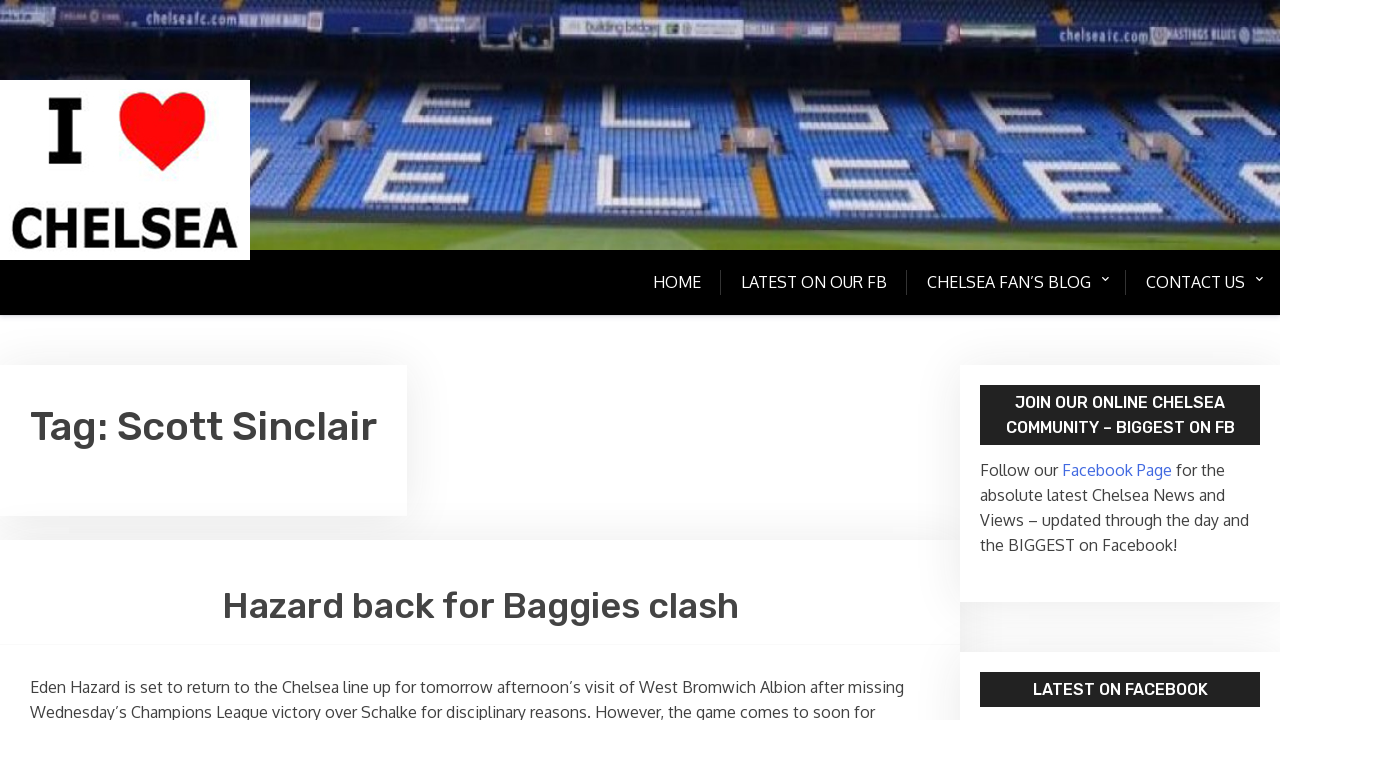

--- FILE ---
content_type: text/html; charset=UTF-8
request_url: https://www.ilovechelsea.net/tag/scott-sinclair/
body_size: 36426
content:
<!doctype html>
<html lang="en-US">

<head>
	<meta charset="UTF-8">
	<meta name="viewport" content="width=device-width, initial-scale=1">
	<link rel="profile" href="http://gmpg.org/xfn/11">

	<title>Scott Sinclair &#8211; I Love Chelsea</title>
<meta name='robots' content='max-image-preview:large'/>
<link rel='dns-prefetch' href='//fonts.googleapis.com'/>
<link rel='dns-prefetch' href='//maxcdn.bootstrapcdn.com'/>
<link rel="alternate" type="application/rss+xml" title="I Love Chelsea &raquo; Feed" href="https://www.ilovechelsea.net/feed/"/>
<link rel="alternate" type="application/rss+xml" title="I Love Chelsea &raquo; Comments Feed" href="https://www.ilovechelsea.net/comments/feed/"/>
<link rel="alternate" type="application/rss+xml" title="I Love Chelsea &raquo; Scott Sinclair Tag Feed" href="https://www.ilovechelsea.net/tag/scott-sinclair/feed/"/>
<style id='wp-img-auto-sizes-contain-inline-css' type='text/css'>
img:is([sizes=auto i],[sizes^="auto," i]){contain-intrinsic-size:3000px 1500px}
/*# sourceURL=wp-img-auto-sizes-contain-inline-css */
</style>
<style id='wp-emoji-styles-inline-css' type='text/css'>

	img.wp-smiley, img.emoji {
		display: inline !important;
		border: none !important;
		box-shadow: none !important;
		height: 1em !important;
		width: 1em !important;
		margin: 0 0.07em !important;
		vertical-align: -0.1em !important;
		background: none !important;
		padding: 0 !important;
	}
/*# sourceURL=wp-emoji-styles-inline-css */
</style>
<style id='wp-block-library-inline-css' type='text/css'>
:root{--wp-block-synced-color:#7a00df;--wp-block-synced-color--rgb:122,0,223;--wp-bound-block-color:var(--wp-block-synced-color);--wp-editor-canvas-background:#ddd;--wp-admin-theme-color:#007cba;--wp-admin-theme-color--rgb:0,124,186;--wp-admin-theme-color-darker-10:#006ba1;--wp-admin-theme-color-darker-10--rgb:0,107,160.5;--wp-admin-theme-color-darker-20:#005a87;--wp-admin-theme-color-darker-20--rgb:0,90,135;--wp-admin-border-width-focus:2px}@media (min-resolution:192dpi){:root{--wp-admin-border-width-focus:1.5px}}.wp-element-button{cursor:pointer}:root .has-very-light-gray-background-color{background-color:#eee}:root .has-very-dark-gray-background-color{background-color:#313131}:root .has-very-light-gray-color{color:#eee}:root .has-very-dark-gray-color{color:#313131}:root .has-vivid-green-cyan-to-vivid-cyan-blue-gradient-background{background:linear-gradient(135deg,#00d084,#0693e3)}:root .has-purple-crush-gradient-background{background:linear-gradient(135deg,#34e2e4,#4721fb 50%,#ab1dfe)}:root .has-hazy-dawn-gradient-background{background:linear-gradient(135deg,#faaca8,#dad0ec)}:root .has-subdued-olive-gradient-background{background:linear-gradient(135deg,#fafae1,#67a671)}:root .has-atomic-cream-gradient-background{background:linear-gradient(135deg,#fdd79a,#004a59)}:root .has-nightshade-gradient-background{background:linear-gradient(135deg,#330968,#31cdcf)}:root .has-midnight-gradient-background{background:linear-gradient(135deg,#020381,#2874fc)}:root{--wp--preset--font-size--normal:16px;--wp--preset--font-size--huge:42px}.has-regular-font-size{font-size:1em}.has-larger-font-size{font-size:2.625em}.has-normal-font-size{font-size:var(--wp--preset--font-size--normal)}.has-huge-font-size{font-size:var(--wp--preset--font-size--huge)}.has-text-align-center{text-align:center}.has-text-align-left{text-align:left}.has-text-align-right{text-align:right}.has-fit-text{white-space:nowrap!important}#end-resizable-editor-section{display:none}.aligncenter{clear:both}.items-justified-left{justify-content:flex-start}.items-justified-center{justify-content:center}.items-justified-right{justify-content:flex-end}.items-justified-space-between{justify-content:space-between}.screen-reader-text{border:0;clip-path:inset(50%);height:1px;margin:-1px;overflow:hidden;padding:0;position:absolute;width:1px;word-wrap:normal!important}.screen-reader-text:focus{background-color:#ddd;clip-path:none;color:#444;display:block;font-size:1em;height:auto;left:5px;line-height:normal;padding:15px 23px 14px;text-decoration:none;top:5px;width:auto;z-index:100000}html :where(.has-border-color){border-style:solid}html :where([style*=border-top-color]){border-top-style:solid}html :where([style*=border-right-color]){border-right-style:solid}html :where([style*=border-bottom-color]){border-bottom-style:solid}html :where([style*=border-left-color]){border-left-style:solid}html :where([style*=border-width]){border-style:solid}html :where([style*=border-top-width]){border-top-style:solid}html :where([style*=border-right-width]){border-right-style:solid}html :where([style*=border-bottom-width]){border-bottom-style:solid}html :where([style*=border-left-width]){border-left-style:solid}html :where(img[class*=wp-image-]){height:auto;max-width:100%}:where(figure){margin:0 0 1em}html :where(.is-position-sticky){--wp-admin--admin-bar--position-offset:var(--wp-admin--admin-bar--height,0px)}@media screen and (max-width:600px){html :where(.is-position-sticky){--wp-admin--admin-bar--position-offset:0px}}

/*# sourceURL=wp-block-library-inline-css */
</style><style id='global-styles-inline-css' type='text/css'>
:root{--wp--preset--aspect-ratio--square: 1;--wp--preset--aspect-ratio--4-3: 4/3;--wp--preset--aspect-ratio--3-4: 3/4;--wp--preset--aspect-ratio--3-2: 3/2;--wp--preset--aspect-ratio--2-3: 2/3;--wp--preset--aspect-ratio--16-9: 16/9;--wp--preset--aspect-ratio--9-16: 9/16;--wp--preset--color--black: #000000;--wp--preset--color--cyan-bluish-gray: #abb8c3;--wp--preset--color--white: #ffffff;--wp--preset--color--pale-pink: #f78da7;--wp--preset--color--vivid-red: #cf2e2e;--wp--preset--color--luminous-vivid-orange: #ff6900;--wp--preset--color--luminous-vivid-amber: #fcb900;--wp--preset--color--light-green-cyan: #7bdcb5;--wp--preset--color--vivid-green-cyan: #00d084;--wp--preset--color--pale-cyan-blue: #8ed1fc;--wp--preset--color--vivid-cyan-blue: #0693e3;--wp--preset--color--vivid-purple: #9b51e0;--wp--preset--gradient--vivid-cyan-blue-to-vivid-purple: linear-gradient(135deg,rgb(6,147,227) 0%,rgb(155,81,224) 100%);--wp--preset--gradient--light-green-cyan-to-vivid-green-cyan: linear-gradient(135deg,rgb(122,220,180) 0%,rgb(0,208,130) 100%);--wp--preset--gradient--luminous-vivid-amber-to-luminous-vivid-orange: linear-gradient(135deg,rgb(252,185,0) 0%,rgb(255,105,0) 100%);--wp--preset--gradient--luminous-vivid-orange-to-vivid-red: linear-gradient(135deg,rgb(255,105,0) 0%,rgb(207,46,46) 100%);--wp--preset--gradient--very-light-gray-to-cyan-bluish-gray: linear-gradient(135deg,rgb(238,238,238) 0%,rgb(169,184,195) 100%);--wp--preset--gradient--cool-to-warm-spectrum: linear-gradient(135deg,rgb(74,234,220) 0%,rgb(151,120,209) 20%,rgb(207,42,186) 40%,rgb(238,44,130) 60%,rgb(251,105,98) 80%,rgb(254,248,76) 100%);--wp--preset--gradient--blush-light-purple: linear-gradient(135deg,rgb(255,206,236) 0%,rgb(152,150,240) 100%);--wp--preset--gradient--blush-bordeaux: linear-gradient(135deg,rgb(254,205,165) 0%,rgb(254,45,45) 50%,rgb(107,0,62) 100%);--wp--preset--gradient--luminous-dusk: linear-gradient(135deg,rgb(255,203,112) 0%,rgb(199,81,192) 50%,rgb(65,88,208) 100%);--wp--preset--gradient--pale-ocean: linear-gradient(135deg,rgb(255,245,203) 0%,rgb(182,227,212) 50%,rgb(51,167,181) 100%);--wp--preset--gradient--electric-grass: linear-gradient(135deg,rgb(202,248,128) 0%,rgb(113,206,126) 100%);--wp--preset--gradient--midnight: linear-gradient(135deg,rgb(2,3,129) 0%,rgb(40,116,252) 100%);--wp--preset--font-size--small: 13px;--wp--preset--font-size--medium: 20px;--wp--preset--font-size--large: 36px;--wp--preset--font-size--x-large: 42px;--wp--preset--spacing--20: 0.44rem;--wp--preset--spacing--30: 0.67rem;--wp--preset--spacing--40: 1rem;--wp--preset--spacing--50: 1.5rem;--wp--preset--spacing--60: 2.25rem;--wp--preset--spacing--70: 3.38rem;--wp--preset--spacing--80: 5.06rem;--wp--preset--shadow--natural: 6px 6px 9px rgba(0, 0, 0, 0.2);--wp--preset--shadow--deep: 12px 12px 50px rgba(0, 0, 0, 0.4);--wp--preset--shadow--sharp: 6px 6px 0px rgba(0, 0, 0, 0.2);--wp--preset--shadow--outlined: 6px 6px 0px -3px rgb(255, 255, 255), 6px 6px rgb(0, 0, 0);--wp--preset--shadow--crisp: 6px 6px 0px rgb(0, 0, 0);}:where(.is-layout-flex){gap: 0.5em;}:where(.is-layout-grid){gap: 0.5em;}body .is-layout-flex{display: flex;}.is-layout-flex{flex-wrap: wrap;align-items: center;}.is-layout-flex > :is(*, div){margin: 0;}body .is-layout-grid{display: grid;}.is-layout-grid > :is(*, div){margin: 0;}:where(.wp-block-columns.is-layout-flex){gap: 2em;}:where(.wp-block-columns.is-layout-grid){gap: 2em;}:where(.wp-block-post-template.is-layout-flex){gap: 1.25em;}:where(.wp-block-post-template.is-layout-grid){gap: 1.25em;}.has-black-color{color: var(--wp--preset--color--black) !important;}.has-cyan-bluish-gray-color{color: var(--wp--preset--color--cyan-bluish-gray) !important;}.has-white-color{color: var(--wp--preset--color--white) !important;}.has-pale-pink-color{color: var(--wp--preset--color--pale-pink) !important;}.has-vivid-red-color{color: var(--wp--preset--color--vivid-red) !important;}.has-luminous-vivid-orange-color{color: var(--wp--preset--color--luminous-vivid-orange) !important;}.has-luminous-vivid-amber-color{color: var(--wp--preset--color--luminous-vivid-amber) !important;}.has-light-green-cyan-color{color: var(--wp--preset--color--light-green-cyan) !important;}.has-vivid-green-cyan-color{color: var(--wp--preset--color--vivid-green-cyan) !important;}.has-pale-cyan-blue-color{color: var(--wp--preset--color--pale-cyan-blue) !important;}.has-vivid-cyan-blue-color{color: var(--wp--preset--color--vivid-cyan-blue) !important;}.has-vivid-purple-color{color: var(--wp--preset--color--vivid-purple) !important;}.has-black-background-color{background-color: var(--wp--preset--color--black) !important;}.has-cyan-bluish-gray-background-color{background-color: var(--wp--preset--color--cyan-bluish-gray) !important;}.has-white-background-color{background-color: var(--wp--preset--color--white) !important;}.has-pale-pink-background-color{background-color: var(--wp--preset--color--pale-pink) !important;}.has-vivid-red-background-color{background-color: var(--wp--preset--color--vivid-red) !important;}.has-luminous-vivid-orange-background-color{background-color: var(--wp--preset--color--luminous-vivid-orange) !important;}.has-luminous-vivid-amber-background-color{background-color: var(--wp--preset--color--luminous-vivid-amber) !important;}.has-light-green-cyan-background-color{background-color: var(--wp--preset--color--light-green-cyan) !important;}.has-vivid-green-cyan-background-color{background-color: var(--wp--preset--color--vivid-green-cyan) !important;}.has-pale-cyan-blue-background-color{background-color: var(--wp--preset--color--pale-cyan-blue) !important;}.has-vivid-cyan-blue-background-color{background-color: var(--wp--preset--color--vivid-cyan-blue) !important;}.has-vivid-purple-background-color{background-color: var(--wp--preset--color--vivid-purple) !important;}.has-black-border-color{border-color: var(--wp--preset--color--black) !important;}.has-cyan-bluish-gray-border-color{border-color: var(--wp--preset--color--cyan-bluish-gray) !important;}.has-white-border-color{border-color: var(--wp--preset--color--white) !important;}.has-pale-pink-border-color{border-color: var(--wp--preset--color--pale-pink) !important;}.has-vivid-red-border-color{border-color: var(--wp--preset--color--vivid-red) !important;}.has-luminous-vivid-orange-border-color{border-color: var(--wp--preset--color--luminous-vivid-orange) !important;}.has-luminous-vivid-amber-border-color{border-color: var(--wp--preset--color--luminous-vivid-amber) !important;}.has-light-green-cyan-border-color{border-color: var(--wp--preset--color--light-green-cyan) !important;}.has-vivid-green-cyan-border-color{border-color: var(--wp--preset--color--vivid-green-cyan) !important;}.has-pale-cyan-blue-border-color{border-color: var(--wp--preset--color--pale-cyan-blue) !important;}.has-vivid-cyan-blue-border-color{border-color: var(--wp--preset--color--vivid-cyan-blue) !important;}.has-vivid-purple-border-color{border-color: var(--wp--preset--color--vivid-purple) !important;}.has-vivid-cyan-blue-to-vivid-purple-gradient-background{background: var(--wp--preset--gradient--vivid-cyan-blue-to-vivid-purple) !important;}.has-light-green-cyan-to-vivid-green-cyan-gradient-background{background: var(--wp--preset--gradient--light-green-cyan-to-vivid-green-cyan) !important;}.has-luminous-vivid-amber-to-luminous-vivid-orange-gradient-background{background: var(--wp--preset--gradient--luminous-vivid-amber-to-luminous-vivid-orange) !important;}.has-luminous-vivid-orange-to-vivid-red-gradient-background{background: var(--wp--preset--gradient--luminous-vivid-orange-to-vivid-red) !important;}.has-very-light-gray-to-cyan-bluish-gray-gradient-background{background: var(--wp--preset--gradient--very-light-gray-to-cyan-bluish-gray) !important;}.has-cool-to-warm-spectrum-gradient-background{background: var(--wp--preset--gradient--cool-to-warm-spectrum) !important;}.has-blush-light-purple-gradient-background{background: var(--wp--preset--gradient--blush-light-purple) !important;}.has-blush-bordeaux-gradient-background{background: var(--wp--preset--gradient--blush-bordeaux) !important;}.has-luminous-dusk-gradient-background{background: var(--wp--preset--gradient--luminous-dusk) !important;}.has-pale-ocean-gradient-background{background: var(--wp--preset--gradient--pale-ocean) !important;}.has-electric-grass-gradient-background{background: var(--wp--preset--gradient--electric-grass) !important;}.has-midnight-gradient-background{background: var(--wp--preset--gradient--midnight) !important;}.has-small-font-size{font-size: var(--wp--preset--font-size--small) !important;}.has-medium-font-size{font-size: var(--wp--preset--font-size--medium) !important;}.has-large-font-size{font-size: var(--wp--preset--font-size--large) !important;}.has-x-large-font-size{font-size: var(--wp--preset--font-size--x-large) !important;}
/*# sourceURL=global-styles-inline-css */
</style>

<style id='classic-theme-styles-inline-css' type='text/css'>
/*! This file is auto-generated */
.wp-block-button__link{color:#fff;background-color:#32373c;border-radius:9999px;box-shadow:none;text-decoration:none;padding:calc(.667em + 2px) calc(1.333em + 2px);font-size:1.125em}.wp-block-file__button{background:#32373c;color:#fff;text-decoration:none}
/*# sourceURL=/wp-includes/css/classic-themes.min.css */
</style>
<link rel='stylesheet' id='xblog-gb-block-css' href='https://www.ilovechelsea.net/wp-content/themes/x-blog/assets/css/admin-block.css?ver=1.0' type='text/css' media='all'/>
<link rel='stylesheet' id='xblog-admin-google-font-css' href='https://fonts.googleapis.com/css?family=PT+Serif%3A400%2C400i%2C700%2C700i%7CCrete+Round%3A400%2C400i&#038;subset=latin%2Clatin-ext' type='text/css' media='all'/>
<link rel='stylesheet' id='dashicons-css' href='https://www.ilovechelsea.net/wp-includes/css/dashicons.min.css?ver=6.9' type='text/css' media='all'/>
<link rel='stylesheet' id='admin-bar-css' href='https://www.ilovechelsea.net/wp-includes/css/admin-bar.min.css?ver=6.9' type='text/css' media='all'/>
<style id='admin-bar-inline-css' type='text/css'>

    /* Hide CanvasJS credits for P404 charts specifically */
    #p404RedirectChart .canvasjs-chart-credit {
        display: none !important;
    }
    
    #p404RedirectChart canvas {
        border-radius: 6px;
    }

    .p404-redirect-adminbar-weekly-title {
        font-weight: bold;
        font-size: 14px;
        color: #fff;
        margin-bottom: 6px;
    }

    #wpadminbar #wp-admin-bar-p404_free_top_button .ab-icon:before {
        content: "\f103";
        color: #dc3545;
        top: 3px;
    }
    
    #wp-admin-bar-p404_free_top_button .ab-item {
        min-width: 80px !important;
        padding: 0px !important;
    }
    
    /* Ensure proper positioning and z-index for P404 dropdown */
    .p404-redirect-adminbar-dropdown-wrap { 
        min-width: 0; 
        padding: 0;
        position: static !important;
    }
    
    #wpadminbar #wp-admin-bar-p404_free_top_button_dropdown {
        position: static !important;
    }
    
    #wpadminbar #wp-admin-bar-p404_free_top_button_dropdown .ab-item {
        padding: 0 !important;
        margin: 0 !important;
    }
    
    .p404-redirect-dropdown-container {
        min-width: 340px;
        padding: 18px 18px 12px 18px;
        background: #23282d !important;
        color: #fff;
        border-radius: 12px;
        box-shadow: 0 8px 32px rgba(0,0,0,0.25);
        margin-top: 10px;
        position: relative !important;
        z-index: 999999 !important;
        display: block !important;
        border: 1px solid #444;
    }
    
    /* Ensure P404 dropdown appears on hover */
    #wpadminbar #wp-admin-bar-p404_free_top_button .p404-redirect-dropdown-container { 
        display: none !important;
    }
    
    #wpadminbar #wp-admin-bar-p404_free_top_button:hover .p404-redirect-dropdown-container { 
        display: block !important;
    }
    
    #wpadminbar #wp-admin-bar-p404_free_top_button:hover #wp-admin-bar-p404_free_top_button_dropdown .p404-redirect-dropdown-container {
        display: block !important;
    }
    
    .p404-redirect-card {
        background: #2c3338;
        border-radius: 8px;
        padding: 18px 18px 12px 18px;
        box-shadow: 0 2px 8px rgba(0,0,0,0.07);
        display: flex;
        flex-direction: column;
        align-items: flex-start;
        border: 1px solid #444;
    }
    
    .p404-redirect-btn {
        display: inline-block;
        background: #dc3545;
        color: #fff !important;
        font-weight: bold;
        padding: 5px 22px;
        border-radius: 8px;
        text-decoration: none;
        font-size: 17px;
        transition: background 0.2s, box-shadow 0.2s;
        margin-top: 8px;
        box-shadow: 0 2px 8px rgba(220,53,69,0.15);
        text-align: center;
        line-height: 1.6;
    }
    
    .p404-redirect-btn:hover {
        background: #c82333;
        color: #fff !important;
        box-shadow: 0 4px 16px rgba(220,53,69,0.25);
    }
    
    /* Prevent conflicts with other admin bar dropdowns */
    #wpadminbar .ab-top-menu > li:hover > .ab-item,
    #wpadminbar .ab-top-menu > li.hover > .ab-item {
        z-index: auto;
    }
    
    #wpadminbar #wp-admin-bar-p404_free_top_button:hover > .ab-item {
        z-index: 999998 !important;
    }
    
/*# sourceURL=admin-bar-inline-css */
</style>
<link rel='stylesheet' id='cff-css' href='https://www.ilovechelsea.net/wp-content/plugins/custom-facebook-feed/assets/css/cff-style.min.css?ver=4.3.4' type='text/css' media='all'/>
<link rel='stylesheet' id='sb-font-awesome-css' href='https://maxcdn.bootstrapcdn.com/font-awesome/4.7.0/css/font-awesome.min.css?ver=6.9' type='text/css' media='all'/>
<link rel='stylesheet' id='x-blog-free-google-font-css' href='https://fonts.googleapis.com/css?family=Oxygen%3A400%2C500%2C700%7CRubik%3A400%2C500%2C500i%2C700%2C700i&#038;subset=latin%2Clatin-ext' type='text/css' media='all'/>
<link rel='stylesheet' id='slicknav-css' href='https://www.ilovechelsea.net/wp-content/themes/x-blog/assets/css/slicknav.css?ver=1' type='text/css' media='all'/>
<link rel='stylesheet' id='xblog-google-font-css' href='https://fonts.googleapis.com/css?family=PT+Serif%3A400%2C400i%2C700%2C700i%7CCrete+Round%3A400%2C400i&#038;subset=latin%2Clatin-ext' type='text/css' media='all'/>
<link rel='stylesheet' id='xblog-style-css' href='https://www.ilovechelsea.net/wp-content/themes/x-blog-free/style.css?ver=6.9' type='text/css' media='all'/>
<link rel='stylesheet' id='x-blog-free-parent-style-css' href='https://www.ilovechelsea.net/wp-content/themes/x-blog/style.css?ver=6.9' type='text/css' media='all'/>
<link rel='stylesheet' id='x-blog-free-main-css' href='https://www.ilovechelsea.net/wp-content/themes/x-blog-free/assets/css/main.css?ver=1.2.0' type='text/css' media='all'/>
<style id='x-blog-free-main-inline-css' type='text/css'>
.site-main article.xgrid-item{min-height:250px}
/*# sourceURL=x-blog-free-main-inline-css */
</style>
<link rel='stylesheet' id='font-awesome-five-all-css' href='https://www.ilovechelsea.net/wp-content/themes/x-blog/assets/css/all.css?ver=5.13.0' type='text/css' media='all'/>
<link rel='stylesheet' id='block-style-css' href='https://www.ilovechelsea.net/wp-content/themes/x-blog/assets/css/block.css?ver=1.2.0' type='text/css' media='all'/>
<link rel='stylesheet' id='xblog-responsive-css' href='https://www.ilovechelsea.net/wp-content/themes/x-blog/assets/css/responsive.css?ver=1.2.0' type='text/css' media='all'/>
<link rel='stylesheet' id='x-blog-custom-style-css' href='https://www.ilovechelsea.net/wp-content/themes/x-blog/assets/css/custom_script.css?ver=6.9' type='text/css' media='all'/>
<style id='x-blog-custom-style-inline-css' type='text/css'>
.site-title,
			.site-description {
				position: absolute;
				clip: rect(1px, 1px, 1px, 1px);
			}
/*# sourceURL=x-blog-custom-style-inline-css */
</style>
<script type="text/javascript" src="https://www.ilovechelsea.net/wp-includes/js/jquery/jquery.min.js,qver=3.7.1.pagespeed.jm.PoWN7KAtLT.js" id="jquery-core-js"></script>
<script src="https://www.ilovechelsea.net/wp-includes,_js,_jquery,_jquery-migrate.min.js,qver==3.4.1+wp-content,_themes,_x-blog,_assets,_js,_modernizr.js,qver==6.9.pagespeed.jc.YODU_q8GUW.js"></script><script>eval(mod_pagespeed_VBSQFfAYzw);</script>
<script>eval(mod_pagespeed_0HQOzxI0WW);</script>
<link rel="https://api.w.org/" href="https://www.ilovechelsea.net/wp-json/"/><link rel="alternate" title="JSON" type="application/json" href="https://www.ilovechelsea.net/wp-json/wp/v2/tags/410"/><link rel="EditURI" type="application/rsd+xml" title="RSD" href="https://www.ilovechelsea.net/xmlrpc.php?rsd"/>
<meta name="generator" content="WordPress 6.9"/>
<link rel="icon" href="https://www.ilovechelsea.net/wp-content/uploads/2021/04/cropped-cropped-logo-32x32.jpg" sizes="32x32"/>
<link rel="icon" href="https://www.ilovechelsea.net/wp-content/uploads/2021/04/cropped-cropped-logo-192x192.jpg" sizes="192x192"/>
<link rel="apple-touch-icon" href="https://www.ilovechelsea.net/wp-content/uploads/2021/04/cropped-cropped-logo-180x180.jpg"/>
<meta name="msapplication-TileImage" content="https://www.ilovechelsea.net/wp-content/uploads/2021/04/cropped-cropped-logo-270x270.jpg"/>
		<style type="text/css" id="wp-custom-css">
			div.entry-meta{
    visibility: hidden !important;
}

div.top-cat{
    visibility: hidden !important;
}		</style>
		</head>

<body class="archive tag tag-scott-sinclair tag-410 wp-custom-logo wp-embed-responsive wp-theme-x-blog wp-child-theme-x-blog-free hfeed theme-blue title-center">
	
	<div id="page" class="site x-blog">
		<a class="skip-link screen-reader-text" href="#content">Skip to content</a>
		<header id="masthead" class="site-header baby-head-img">
							<div class="header-img">
					<img src="https://www.ilovechelsea.net/wp-content/uploads/2019/11/cropped-cropped-cropped-structure-football-stadium-baseball-field-england-london-1078280-pxhere.com_.jpg" width="1800" height="250" alt="" srcset="https://www.ilovechelsea.net/wp-content/uploads/2019/11/cropped-cropped-cropped-structure-football-stadium-baseball-field-england-london-1078280-pxhere.com_.jpg 1800w, https://www.ilovechelsea.net/wp-content/uploads/2019/11/cropped-cropped-cropped-structure-football-stadium-baseball-field-england-london-1078280-pxhere.com_-300x42.jpg 300w, https://www.ilovechelsea.net/wp-content/uploads/2019/11/cropped-cropped-cropped-structure-football-stadium-baseball-field-england-london-1078280-pxhere.com_-1024x142.jpg 1024w, https://www.ilovechelsea.net/wp-content/uploads/2019/11/cropped-cropped-cropped-structure-football-stadium-baseball-field-england-london-1078280-pxhere.com_-768x107.jpg 768w, https://www.ilovechelsea.net/wp-content/uploads/2019/11/cropped-cropped-cropped-structure-football-stadium-baseball-field-england-london-1078280-pxhere.com_-1536x213.jpg 1536w" sizes="(max-width: 1800px) 100vw, 1800px" decoding="async" fetchpriority="high"/>				</div>
							<div class="baby-container site-branding logo-left">
					<a href="https://www.ilovechelsea.net/" class="custom-logo-link" rel="home"><img width="250" height="180" src="https://www.ilovechelsea.net/wp-content/uploads/2021/04/logo-v4.jpg" class="custom-logo" alt="I Love Chelsea" decoding="async"/></a>						<p class="site-description">Chelsea News</p>
									</div><!-- .site-branding -->
				<div class="xmenu-bar">
					<div class="container">
						<nav id="site-navigation" class="main-navigation text-right">
							<button class="menu-toggle" aria-controls="primary-menu" aria-expanded="false"><span class="mshow">Menu</span><span class="mhide">Close Menu</span></button>
							<div class="menu-menu-1-container"><ul id="primary-menu" class="menu"><li id="menu-item-1336" class="menu-item menu-item-type-custom menu-item-object-custom menu-item-home menu-item-1336"><a href="https://www.ilovechelsea.net/">Home</a><button class="mini-toggle"></button></li>
<li id="menu-item-1488" class="menu-item menu-item-type-custom menu-item-object-custom menu-item-1488"><a href="https://www.facebook.com/ilovechelseaforever">Latest on our FB</a><button class="mini-toggle"></button></li>
<li id="menu-item-1484" class="menu-item menu-item-type-taxonomy menu-item-object-category menu-item-has-children menu-item-1484"><a href="https://www.ilovechelsea.net/category/chelsea-fans-blog/">Chelsea Fan&#8217;s Blog</a><button class="mini-toggle"></button>
<ul class="sub-menu">
	<li id="menu-item-1489" class="menu-item menu-item-type-taxonomy menu-item-object-category menu-item-1489"><a href="https://www.ilovechelsea.net/category/chelsea-news/">Chelsea News</a><button class="mini-toggle"></button></li>
	<li id="menu-item-1485" class="menu-item menu-item-type-taxonomy menu-item-object-category menu-item-1485"><a href="https://www.ilovechelsea.net/category/transfer-news/">Transfer news</a><button class="mini-toggle"></button></li>
	<li id="menu-item-1487" class="menu-item menu-item-type-taxonomy menu-item-object-category menu-item-1487"><a href="https://www.ilovechelsea.net/category/fa-cup/">FA Cup</a><button class="mini-toggle"></button></li>
	<li id="menu-item-1486" class="menu-item menu-item-type-taxonomy menu-item-object-category menu-item-1486"><a href="https://www.ilovechelsea.net/category/champions-league/">Champions League</a><button class="mini-toggle"></button></li>
</ul>
</li>
<li id="menu-item-1482" class="menu-item menu-item-type-post_type menu-item-object-page menu-item-has-children menu-item-1482"><a href="https://www.ilovechelsea.net/write/">Contact Us</a><button class="mini-toggle"></button>
<ul class="sub-menu">
	<li id="menu-item-1337" class="menu-item menu-item-type-post_type menu-item-object-page menu-item-1337"><a href="https://www.ilovechelsea.net/write/">Write for us</a><button class="mini-toggle"></button></li>
	<li id="menu-item-1481" class="menu-item menu-item-type-post_type menu-item-object-page menu-item-1481"><a href="https://www.ilovechelsea.net/write/">Advertise with us</a><button class="mini-toggle"></button></li>
</ul>
</li>
</ul></div>							<button class="screen-reader-text mmenu-hide">Close Menu</button>
						</nav><!-- #site-navigation -->
					</div>
				</div>


		</header><!-- #masthead -->

		
		<div id="content" class="baby-container site-content ">
			<div class="content-row">
	<div id="primary" class="content-area">
		<main id="main" class="site-main">

		
			<header class="page-header">
				<h1 class="page-title">Tag: <span>Scott Sinclair</span></h1>			</header><!-- .page-header -->

			
<article id="post-637" class="post-637 post type-post status-publish format-standard hentry category-chelsea-news tag-demba-ba tag-eden-hazard tag-fernando-torres tag-nicolas-anelka tag-samuel-etoo tag-scott-sinclair tag-west-bromwich-albion">

        	<header class="entry-header">
				<div class="top-cat post-meta">
			<i class="fa fa-folder"></i>
			<a href="https://www.ilovechelsea.net/category/chelsea-news/" rel="category tag">Chelsea News</a>		</div>
				<h2 class="entry-title"><a href="https://www.ilovechelsea.net/hazard-back-for-baggies-clash/" rel="bookmark">Hazard back for Baggies clash</a></h2>	</header><!-- .entry-header -->

	<div class="entry-content">
		<p>Eden Hazard is set to return to the Chelsea line up for tomorrow afternoon’s visit of West Bromwich Albion after missing Wednesday’s Champions League victory over Schalke for disciplinary reasons. However, the game comes to soon for Fernando Torres, who remains side-lined with a thigh injury so either Samuel Eto’o or Demba Ba will deputise.</p>
            <div class="redmore-btn"> <a href="https://www.ilovechelsea.net/hazard-back-for-baggies-clash/" class="more-link" rel="bookmark"> Continue Reading ..</a></div>
           
       	</div><!-- .entry-content -->


</article><!-- #post-637 -->

		</main><!-- #main -->
	</div><!-- #primary -->


<aside id="secondary" class="widget-area">
	<section id="text-5" class="widget widget_text"><h2 class="widget-title">Join our online Chelsea Community &#8211; Biggest on FB</h2>			<div class="textwidget"><p>Follow our<a href="https://www.facebook.com/ilovechelseaforever"> Facebook Page</a> for the absolute latest Chelsea News and Views &#8211; updated through the day and the BIGGEST on Facebook!</p>
</div>
		</section><section id="custom_html-2" class="widget_text widget widget_custom_html"><h2 class="widget-title">Latest on Facebook</h2><div class="textwidget custom-html-widget"><div class="cff-wrapper"><div class="cff-wrapper-ctn  cff-wrapper-fixed-height" style="height:500px;"><div id="cff" class="cff cff-list-container  cff-fixed-height  cff-default-styles  cff-mob-cols-1 cff-tab-cols-1" style="width:100%;" data-char="400"><div class="cff-error-msg">
	<div>
		<i class="fa fa-lock" aria-hidden="true" style="margin-right: 5px;"></i><b>This message is only visible to admins.</b><br/>
		Problem displaying Facebook posts. Backup cache in use.					<br/><a href="javascript:void(0);" id="cff-show-error" onclick="cffShowError()">Click to show error</a>
			<script type="text/javascript">function cffShowError(){document.getElementById("cff-error-reason").style.display="block";document.getElementById("cff-show-error").style.display="none";}</script>
			</div>
			<div id="cff-error-reason">
									<b>Error:</b> Error validating access token: The session has been invalidated because the user changed their password or Facebook has changed the session for security reasons.													<b>Type:</b> OAuthException																												
			</div>
				
</div>
<div class="cff-posts-wrap">
<div class="cff-likebox cff-bottom">
		<iframe title="Likebox Iframe" src="" class="fb_iframe_widget" data-likebox-id="106432861520" data-likebox-width="300" data-likebox-header="" data-hide-cover="" data-hide-cta="" data-likebox-faces="" data-height="130" data-locale="en_US" scrolling="no" allowTransparency="true" allow="encrypted-media"></iframe>
</div>
</div><input class="cff-pag-url" type="hidden" data-locatornonce="da9e3c1e6c" data-cff-shortcode="" data-post-id="" data-feed-id="106432861520"></div></div><div class="cff-clear"></div></div></div></section></aside><!-- #secondary -->

</div><!-- #content row -->
</div><!-- #content -->
<footer id="colophon" class="site-footer footer-display">
	<div class="baby-container site-info">
		<a href="https://wordpress.org/">
			Powered by WordPress		</a>

		Theme: X Blog Free by <a href="https://wpthemespace.com/">WP Theme Space</a>.	</div><!-- .site-info -->
</footer><!-- #colophon -->
</div><!-- #page -->

<script type="speculationrules">
{"prefetch":[{"source":"document","where":{"and":[{"href_matches":"/*"},{"not":{"href_matches":["/wp-*.php","/wp-admin/*","/wp-content/uploads/*","/wp-content/*","/wp-content/plugins/*","/wp-content/themes/x-blog-free/*","/wp-content/themes/x-blog/*","/*\\?(.+)"]}},{"not":{"selector_matches":"a[rel~=\"nofollow\"]"}},{"not":{"selector_matches":".no-prefetch, .no-prefetch a"}}]},"eagerness":"conservative"}]}
</script>
<!-- Custom Facebook Feed JS -->
<script type="text/javascript">var cffajaxurl="https://www.ilovechelsea.net/wp-admin/admin-ajax.php";var cfflinkhashtags="true";</script>
<script src="https://www.ilovechelsea.net/wp-content/plugins,_custom-facebook-feed,_assets,_js,_cff-scripts.min.js,qver==4.3.4+themes,_x-blog-free,_assets,_js,_navigation.js,qver==1.2.0+themes,_x-blog-free,_assets,_js,_xmain.js,qver==1.2.0+themes,_x-blog,_assets,_js,_skip-link-focus-fix.js,qver==1.2.0+themes,_x-blog,_assets,_js,_jquery.slicknav.js,qver==20151215+themes,_x-blog,_assets,_js,_main.js,qver==1.2.0.pagespeed.jc.7Cz0NKVEQR.js"></script><script>eval(mod_pagespeed_vQ$hITklFF);</script>
<script>eval(mod_pagespeed_uT2DsxsG0X);</script>
<script>eval(mod_pagespeed_chwbfnNO9F);</script>
<script>eval(mod_pagespeed_V_wZHdJ6e1);</script>
<script>eval(mod_pagespeed_ezZNPKCAcM);</script>
<script>eval(mod_pagespeed_V8XJaTHQCr);</script>
<script id="wp-emoji-settings" type="application/json">
{"baseUrl":"https://s.w.org/images/core/emoji/17.0.2/72x72/","ext":".png","svgUrl":"https://s.w.org/images/core/emoji/17.0.2/svg/","svgExt":".svg","source":{"concatemoji":"https://www.ilovechelsea.net/wp-includes/js/wp-emoji-release.min.js?ver=6.9"}}
</script>
<script type="module">
/* <![CDATA[ */
/*! This file is auto-generated */
const a=JSON.parse(document.getElementById("wp-emoji-settings").textContent),o=(window._wpemojiSettings=a,"wpEmojiSettingsSupports"),s=["flag","emoji"];function i(e){try{var t={supportTests:e,timestamp:(new Date).valueOf()};sessionStorage.setItem(o,JSON.stringify(t))}catch(e){}}function c(e,t,n){e.clearRect(0,0,e.canvas.width,e.canvas.height),e.fillText(t,0,0);t=new Uint32Array(e.getImageData(0,0,e.canvas.width,e.canvas.height).data);e.clearRect(0,0,e.canvas.width,e.canvas.height),e.fillText(n,0,0);const a=new Uint32Array(e.getImageData(0,0,e.canvas.width,e.canvas.height).data);return t.every((e,t)=>e===a[t])}function p(e,t){e.clearRect(0,0,e.canvas.width,e.canvas.height),e.fillText(t,0,0);var n=e.getImageData(16,16,1,1);for(let e=0;e<n.data.length;e++)if(0!==n.data[e])return!1;return!0}function u(e,t,n,a){switch(t){case"flag":return n(e,"\ud83c\udff3\ufe0f\u200d\u26a7\ufe0f","\ud83c\udff3\ufe0f\u200b\u26a7\ufe0f")?!1:!n(e,"\ud83c\udde8\ud83c\uddf6","\ud83c\udde8\u200b\ud83c\uddf6")&&!n(e,"\ud83c\udff4\udb40\udc67\udb40\udc62\udb40\udc65\udb40\udc6e\udb40\udc67\udb40\udc7f","\ud83c\udff4\u200b\udb40\udc67\u200b\udb40\udc62\u200b\udb40\udc65\u200b\udb40\udc6e\u200b\udb40\udc67\u200b\udb40\udc7f");case"emoji":return!a(e,"\ud83e\u1fac8")}return!1}function f(e,t,n,a){let r;const o=(r="undefined"!=typeof WorkerGlobalScope&&self instanceof WorkerGlobalScope?new OffscreenCanvas(300,150):document.createElement("canvas")).getContext("2d",{willReadFrequently:!0}),s=(o.textBaseline="top",o.font="600 32px Arial",{});return e.forEach(e=>{s[e]=t(o,e,n,a)}),s}function r(e){var t=document.createElement("script");t.src=e,t.defer=!0,document.head.appendChild(t)}a.supports={everything:!0,everythingExceptFlag:!0},new Promise(t=>{let n=function(){try{var e=JSON.parse(sessionStorage.getItem(o));if("object"==typeof e&&"number"==typeof e.timestamp&&(new Date).valueOf()<e.timestamp+604800&&"object"==typeof e.supportTests)return e.supportTests}catch(e){}return null}();if(!n){if("undefined"!=typeof Worker&&"undefined"!=typeof OffscreenCanvas&&"undefined"!=typeof URL&&URL.createObjectURL&&"undefined"!=typeof Blob)try{var e="postMessage("+f.toString()+"("+[JSON.stringify(s),u.toString(),c.toString(),p.toString()].join(",")+"));",a=new Blob([e],{type:"text/javascript"});const r=new Worker(URL.createObjectURL(a),{name:"wpTestEmojiSupports"});return void(r.onmessage=e=>{i(n=e.data),r.terminate(),t(n)})}catch(e){}i(n=f(s,u,c,p))}t(n)}).then(e=>{for(const n in e)a.supports[n]=e[n],a.supports.everything=a.supports.everything&&a.supports[n],"flag"!==n&&(a.supports.everythingExceptFlag=a.supports.everythingExceptFlag&&a.supports[n]);var t;a.supports.everythingExceptFlag=a.supports.everythingExceptFlag&&!a.supports.flag,a.supports.everything||((t=a.source||{}).concatemoji?r(t.concatemoji):t.wpemoji&&t.twemoji&&(r(t.twemoji),r(t.wpemoji)))});
//# sourceURL=https://www.ilovechelsea.net/wp-includes/js/wp-emoji-loader.min.js
/* ]]> */
</script>

</body>

</html>

--- FILE ---
content_type: text/css
request_url: https://www.ilovechelsea.net/wp-content/themes/x-blog-free/style.css?ver=6.9
body_size: 2087
content:
/*
Theme Name:   X Blog Free
Description:  Blog, News and magazine WordPress theme with comprehensive RTL support.
X Blog Free, an exceptional WordPress theme that brings a new level of awesomeness to your blog, magazine, or news website. This theme, which is a child theme of X Blog, offers a range of impressive features and functionalities that will take your online presence to the next level. With X Blog Free, you have the freedom to unleash your creativity and showcase your content in a visually stunning and captivating way. The theme provides a collection of beautiful and professional layouts, allowing you to create a website that is both visually appealing and highly functional. One of the remarkable aspects of X Blog Free is its flexibility and editability. You have the power to customize and personalize every aspect of your website, ensuring that it aligns perfectly with your unique vision and brand identity. Whether it's adjusting the colors, typography, or layout, X Blog Free empowers you to create a truly tailored experience for your visitors. The theme now includes comprehensive RTL (Right-to-Left) language support, making it perfect for websites in Arabic, Hebrew, Persian, Urdu, and other RTL languages. The RTL implementation includes automatic detection, proper text flow, navigation adjustments, and full responsive design support for RTL layouts.
Author:       Noor alam
Author URI:   https://profiles.wordpress.org/nalam-1/
Theme URI:    https://wpthemespace.com/product/x-blog-free
Template:     x-blog
Version:      1.2.0
Tested up to: 6.8
Requires PHP: 5.6
License:        GNU General Public License v2 or later
License URI:    http://www.gnu.org/licenses/gpl-2.0.html
Tags: 		   blog, news, education, custom-logo, one-column, two-columns, grid-layout, right-sidebar, custom-background, custom-header, custom-menu, featured-image-header, featured-images, flexible-header, full-width-template, sticky-post, threaded-comments, translation-ready, block-styles, rtl-language-support, accessibility-ready, responsive-layout
Text Domain: x-blog-free

*/

--- FILE ---
content_type: application/javascript
request_url: https://www.ilovechelsea.net/wp-content/plugins,_custom-facebook-feed,_assets,_js,_cff-scripts.min.js,qver==4.3.4+themes,_x-blog-free,_assets,_js,_navigation.js,qver==1.2.0+themes,_x-blog-free,_assets,_js,_xmain.js,qver==1.2.0+themes,_x-blog,_assets,_js,_skip-link-focus-fix.js,qver==1.2.0+themes,_x-blog,_assets,_js,_jquery.slicknav.js,qver==20151215+themes,_x-blog,_assets,_js,_main.js,qver==1.2.0.pagespeed.jc.7Cz0NKVEQR.js
body_size: 59947
content:
var mod_pagespeed_vQ$hITklFF = "var cff_js_exists=void 0!==cff_js_exists;function cffAddMasonry(t){var e,n=jQuery.Event(\"cffbeforemasonry\");n.$self=t,jQuery(window).trigger(n),\"function\"==typeof t.masonry&&(e=!1,800<(n=jQuery(window).width())?t.hasClass(\"masonry-1-desktop\")?t.addClass(\"cff-disable-masonry\"):(e=!0,t.addClass(\"cff-masonry cff-masonry-js\").removeClass(\"cff-disable-masonry\")):480<n?t.hasClass(\"masonry-2-tablet\")||t.hasClass(\"masonry-3-tablet\")||t.hasClass(\"masonry-4-tablet\")||t.hasClass(\"masonry-5-tablet\")||t.hasClass(\"masonry-6-tablet\")?(e=!0,t.addClass(\"cff-masonry cff-masonry-js\").removeClass(\"cff-disable-masonry\")):t.addClass(\"cff-disable-masonry\"):t.hasClass(\"masonry-2-mobile\")||t.hasClass(\"masonry-3-mobile\")?(e=!0,t.addClass(\"cff-masonry cff-masonry-js\").removeClass(\"cff-disable-masonry\")):t.addClass(\"cff-disable-masonry\"),e&&t.find(\".cff-item\").length&&(t.find(\".cff-posts-wrap\").masonry({itemSelector:\".cff-new, .cff-item, .cff-likebox\"}),t.find(\".cff-item\").each(function(){jQuery(this).css(\"margin-bottom\",\"15px\")})))}function cff_init(){function t(){jQuery(\".cff-visual-header.cff-has-cover\").each(function(){var t=jQuery(this).find(\".cff-header-hero\").innerHeight(),e=jQuery(this).find(\".cff-header-hero img\").innerHeight(),n=jQuery(this).find(\".cff-header-hero\").innerWidth(),i=jQuery(this).find(\".cff-header-hero img\").innerWidth()/e,o=n/t<i?t*i+\"px\":\"100%\",e=e-t,e=Math.max(0,Math.round(e/2)),n=\"100%\"!=o?Math.max(0,Math.round((t*i-n)/2)):0;jQuery(this).find(\".cff-header-hero img\").css({opacity:1,display:\"block\",visibility:\"visible\",\"max-width\":\"none\",\"max-height\":\"none\",\"margin-top\":-e+\"px\",\"margin-left\":-n+\"px\",width:o})})}jQuery(\"#cff .cff-item\").each(function(){var u=jQuery(this);u.find(\".cff-viewpost-facebook\").parent(\"p\").length&&u.find(\".cff-viewpost-facebook\").unwrap(\"p\"),u.find(\".cff-author\").parent(\"p\").length&&(u.find(\".cff-author\").eq(1).unwrap(\"p\"),u.find(\".cff-author\").eq(1).remove()),u.find(\"#cff .cff-link\").parent(\"p\").length&&u.find(\"#cff .cff-link\").unwrap(\"p\");var n=!1,i=u.find(\".cff-post-text .cff-text\"),t=u.closest(\"#cff\").attr(\"data-char\");void 0!==t&&\"\"!=t||(t=99999);var o=i.html();null==o&&(o=\"\");var e=new RegExp(/(<[^>]*>)/g),r=0;full_text_arr=o.split(e);for(var s,a=0,f=full_text_arr.length;a<f;a++)e.test(full_text_arr[a])||(r!=t?t<(r+=full_text_arr[a].length)&&(s=r-t,full_text_arr[a]=full_text_arr[a].slice(0,-s),r=t,o.length>t&&u.find(\".cff-expand\").show()):full_text_arr.splice(a,1));var c=full_text_arr.join(\"\");function d(){var t,e=u.find(\".cff-text\").html(),n=u.find(\".cff-post-desc\").html(),i=/(^|\\s)#(\\w*[\\u0041-\\u005A\\u0061-\\u007A\\u00AA\\u00B5\\u00BA\\u00C0-\\u00D6\\u00D8-\\u00F6\\u00F8-\\u02C1\\u02C6-\\u02D1\\u02E0-\\u02E4\\u02EC\\u02EE\\u0370-\\u0374\\u0376\\u0377\\u037A-\\u037D\\u0386\\u0388-\\u038A\\u038C\\u038E-\\u03A1\\u03A3-\\u03F5\\u03F7-\\u0481\\u048A-\\u0527\\u0531-\\u0556\\u0559\\u0561-\\u0587\\u05D0-\\u05EA\\u05F0-\\u05F2\\u0620-\\u064A\\u066E\\u066F\\u0671-\\u06D3\\u06D5\\u06E5\\u06E6\\u06EE\\u06EF\\u06FA-\\u06FC\\u06FF\\u0710\\u0712-\\u072F\\u074D-\\u07A5\\u07B1\\u07CA-\\u07EA\\u07F4\\u07F5\\u07FA\\u0800-\\u0815\\u081A\\u0824\\u0828\\u0840-\\u0858\\u08A0\\u08A2-\\u08AC\\u0904-\\u0939\\u093D\\u0950\\u0958-\\u0961\\u0971-\\u0977\\u0979-\\u097F\\u0985-\\u098C\\u098F\\u0990\\u0993-\\u09A8\\u09AA-\\u09B0\\u09B2\\u09B6-\\u09B9\\u09BD\\u09CE\\u09DC\\u09DD\\u09DF-\\u09E1\\u09F0\\u09F1\\u0A05-\\u0A0A\\u0A0F\\u0A10\\u0A13-\\u0A28\\u0A2A-\\u0A30\\u0A32\\u0A33\\u0A35\\u0A36\\u0A38\\u0A39\\u0A59-\\u0A5C\\u0A5E\\u0A72-\\u0A74\\u0A85-\\u0A8D\\u0A8F-\\u0A91\\u0A93-\\u0AA8\\u0AAA-\\u0AB0\\u0AB2\\u0AB3\\u0AB5-\\u0AB9\\u0ABD\\u0AD0\\u0AE0\\u0AE1\\u0B05-\\u0B0C\\u0B0F\\u0B10\\u0B13-\\u0B28\\u0B2A-\\u0B30\\u0B32\\u0B33\\u0B35-\\u0B39\\u0B3D\\u0B5C\\u0B5D\\u0B5F-\\u0B61\\u0B71\\u0B83\\u0B85-\\u0B8A\\u0B8E-\\u0B90\\u0B92-\\u0B95\\u0B99\\u0B9A\\u0B9C\\u0B9E\\u0B9F\\u0BA3\\u0BA4\\u0BA8-\\u0BAA\\u0BAE-\\u0BB9\\u0BD0\\u0C05-\\u0C0C\\u0C0E-\\u0C10\\u0C12-\\u0C28\\u0C2A-\\u0C33\\u0C35-\\u0C39\\u0C3D\\u0C58\\u0C59\\u0C60\\u0C61\\u0C85-\\u0C8C\\u0C8E-\\u0C90\\u0C92-\\u0CA8\\u0CAA-\\u0CB3\\u0CB5-\\u0CB9\\u0CBD\\u0CDE\\u0CE0\\u0CE1\\u0CF1\\u0CF2\\u0D05-\\u0D0C\\u0D0E-\\u0D10\\u0D12-\\u0D3A\\u0D3D\\u0D4E\\u0D60\\u0D61\\u0D7A-\\u0D7F\\u0D85-\\u0D96\\u0D9A-\\u0DB1\\u0DB3-\\u0DBB\\u0DBD\\u0DC0-\\u0DC6\\u0E01-\\u0E30\\u0E32\\u0E33\\u0E40-\\u0E46\\u0E81\\u0E82\\u0E84\\u0E87\\u0E88\\u0E8A\\u0E8D\\u0E94-\\u0E97\\u0E99-\\u0E9F\\u0EA1-\\u0EA3\\u0EA5\\u0EA7\\u0EAA\\u0EAB\\u0EAD-\\u0EB0\\u0EB2\\u0EB3\\u0EBD\\u0EC0-\\u0EC4\\u0EC6\\u0EDC-\\u0EDF\\u0F00\\u0F40-\\u0F47\\u0F49-\\u0F6C\\u0F88-\\u0F8C\\u1000-\\u102A\\u103F\\u1050-\\u1055\\u105A-\\u105D\\u1061\\u1065\\u1066\\u106E-\\u1070\\u1075-\\u1081\\u108E\\u10A0-\\u10C5\\u10C7\\u10CD\\u10D0-\\u10FA\\u10FC-\\u1248\\u124A-\\u124D\\u1250-\\u1256\\u1258\\u125A-\\u125D\\u1260-\\u1288\\u128A-\\u128D\\u1290-\\u12B0\\u12B2-\\u12B5\\u12B8-\\u12BE\\u12C0\\u12C2-\\u12C5\\u12C8-\\u12D6\\u12D8-\\u1310\\u1312-\\u1315\\u1318-\\u135A\\u1380-\\u138F\\u13A0-\\u13F4\\u1401-\\u166C\\u166F-\\u167F\\u1681-\\u169A\\u16A0-\\u16EA\\u1700-\\u170C\\u170E-\\u1711\\u1720-\\u1731\\u1740-\\u1751\\u1760-\\u176C\\u176E-\\u1770\\u1780-\\u17B3\\u17D7\\u17DC\\u1820-\\u1877\\u1880-\\u18A8\\u18AA\\u18B0-\\u18F5\\u1900-\\u191C\\u1950-\\u196D\\u1970-\\u1974\\u1980-\\u19AB\\u19C1-\\u19C7\\u1A00-\\u1A16\\u1A20-\\u1A54\\u1AA7\\u1B05-\\u1B33\\u1B45-\\u1B4B\\u1B83-\\u1BA0\\u1BAE\\u1BAF\\u1BBA-\\u1BE5\\u1C00-\\u1C23\\u1C4D-\\u1C4F\\u1C5A-\\u1C7D\\u1CE9-\\u1CEC\\u1CEE-\\u1CF1\\u1CF5\\u1CF6\\u1D00-\\u1DBF\\u1E00-\\u1F15\\u1F18-\\u1F1D\\u1F20-\\u1F45\\u1F48-\\u1F4D\\u1F50-\\u1F57\\u1F59\\u1F5B\\u1F5D\\u1F5F-\\u1F7D\\u1F80-\\u1FB4\\u1FB6-\\u1FBC\\u1FBE\\u1FC2-\\u1FC4\\u1FC6-\\u1FCC\\u1FD0-\\u1FD3\\u1FD6-\\u1FDB\\u1FE0-\\u1FEC\\u1FF2-\\u1FF4\\u1FF6-\\u1FFC\\u2071\\u207F\\u2090-\\u209C\\u2102\\u2107\\u210A-\\u2113\\u2115\\u2119-\\u211D\\u2124\\u2126\\u2128\\u212A-\\u212D\\u212F-\\u2139\\u213C-\\u213F\\u2145-\\u2149\\u214E\\u2183\\u2184\\u2C00-\\u2C2E\\u2C30-\\u2C5E\\u2C60-\\u2CE4\\u2CEB-\\u2CEE\\u2CF2\\u2CF3\\u2D00-\\u2D25\\u2D27\\u2D2D\\u2D30-\\u2D67\\u2D6F\\u2D80-\\u2D96\\u2DA0-\\u2DA6\\u2DA8-\\u2DAE\\u2DB0-\\u2DB6\\u2DB8-\\u2DBE\\u2DC0-\\u2DC6\\u2DC8-\\u2DCE\\u2DD0-\\u2DD6\\u2DD8-\\u2DDE\\u2E2F\\u3005\\u3006\\u3031-\\u3035\\u303B\\u303C\\u3041-\\u3096\\u309D-\\u309F\\u30A1-\\u30FA\\u30FC-\\u30FF\\u3105-\\u312D\\u3131-\\u318E\\u31A0-\\u31BA\\u31F0-\\u31FF\\u3400-\\u4DB5\\u4E00-\\u9FCC\\uA000-\\uA48C\\uA4D0-\\uA4FD\\uA500-\\uA60C\\uA610-\\uA61F\\uA62A\\uA62B\\uA640-\\uA66E\\uA67F-\\uA697\\uA6A0-\\uA6E5\\uA717-\\uA71F\\uA722-\\uA788\\uA78B-\\uA78E\\uA790-\\uA793\\uA7A0-\\uA7AA\\uA7F8-\\uA801\\uA803-\\uA805\\uA807-\\uA80A\\uA80C-\\uA822\\uA840-\\uA873\\uA882-\\uA8B3\\uA8F2-\\uA8F7\\uA8FB\\uA90A-\\uA925\\uA930-\\uA946\\uA960-\\uA97C\\uA984-\\uA9B2\\uA9CF\\uAA00-\\uAA28\\uAA40-\\uAA42\\uAA44-\\uAA4B\\uAA60-\\uAA76\\uAA7A\\uAA80-\\uAAAF\\uAAB1\\uAAB5\\uAAB6\\uAAB9-\\uAABD\\uAAC0\\uAAC2\\uAADB-\\uAADD\\uAAE0-\\uAAEA\\uAAF2-\\uAAF4\\uAB01-\\uAB06\\uAB09-\\uAB0E\\uAB11-\\uAB16\\uAB20-\\uAB26\\uAB28-\\uAB2E\\uABC0-\\uABE2\\uAC00-\\uD7A3\\uD7B0-\\uD7C6\\uD7CB-\\uD7FB\\uF900-\\uFA6D\\uFA70-\\uFAD9\\uFB00-\\uFB06\\uFB13-\\uFB17\\uFB1D\\uFB1F-\\uFB28\\uFB2A-\\uFB36\\uFB38-\\uFB3C\\uFB3E\\uFB40\\uFB41\\uFB43\\uFB44\\uFB46-\\uFBB1\\uFBD3-\\uFD3D\\uFD50-\\uFD8F\\uFD92-\\uFDC7\\uFDF0-\\uFDFB\\uFE70-\\uFE74\\uFE76-\\uFEFC\\uFF21-\\uFF3A\\uFF41-\\uFF5A\\uFF66-\\uFFBE\\uFFC2-\\uFFC7\\uFFCA-\\uFFCF\\uFFD2-\\uFFD7\\uFFDA-\\uFFDC]+\\w*)/gi,o=sanitizeColor(u.find(\".cff-text\").attr(\"data-color\"));function r(t){t=jQuery.trim(t);return/^#[0-9A-F]{6}$/i.test(t)?t:' <a href=\"https://www.facebook.com/hashtag/'+t.substring(1)+'\" target=\"_blank\" rel=\"nofollow\" style=\"color:#'+o+'\">'+t+\"</a>\"}\"undefined\"==typeof cfflinkhashtags&&(cfflinkhashtags=\"true\"),\"true\"!=cfflinkhashtags||0<(t=u.find(\".cff-text\")).length&&0==t.find(\".cff-post-text-link\").length&&(e=e.replace(/<br>/g,\"<br> \"),t.html(e.replace(i,r))),0<u.find(\".cff-post-desc\").length&&u.find(\".cff-post-desc\").html(n.replace(i,r))}\"<\"==(c=c.replace(/(<(?!\\/)[^>]+>)+(<\\/[^>]+>)/g,\"\")).substr(c.length-1)&&(c=c.substring(0,c.length-1)),c=(c=c.replace(/(<br>\\s*)+$/,\"\")).replace(/(<img class=\"cff-linebreak\">\\s*)+$/,\"\"),i.html(c),u.find(\".cff-expand\").on(\"click\",function(t){t.preventDefault();var e=jQuery(this),t=e.find(\".cff-more\"),e=e.find(\".cff-less\");0==n?(i.html(o),n=!0,t.hide(),e.show()):(i.html(c),n=!1,t.show(),e.hide()),d(),i.find(\"a\").attr(\"target\",\"_blank\"),u.closest(\".cff\").hasClass(\"cff-masonry-js\")&&!u.closest(\".cff\").hasClass(\"cff-masonry-css\")&&cffAddMasonry(u.closest(\".cff\"))}),i.find(\"a\").add(u.find(\".cff-post-desc a\")).attr({target:\"_blank\",rel:\"nofollow\"}),$sharedLink=u.find(\".cff-shared-link\"),\"\"==$sharedLink.text()&&$sharedLink.remove(),d(),u.find(\".cff-text a\").add(u.find(\".cff-post-desc a\")).attr({target:\"_blank\",rel:\"nofollow noopener noreferrer\"}),u.find(\".cff-share-link\").on(\"click\",function(t){t.preventDefault();var e,t=u.find(\".cff-share-tooltip\");t.is(\":visible\")?t.hide().find(\"a\").removeClass(\"cff-show\"):(t.show(),e=0,t.find(\"a\").each(function(){var t=jQuery(this);setTimeout(function(){t.addClass(\"cff-show\")},e),e+=20}))})}),jQuery(\".cff-wrapper\").each(function(){var t,e,n,i=jQuery(this).find(\"#cff\"),o=jQuery(this);setTimeout(function(){checkConsent(o)?addFullFeatures(o):(jQuery(\".cff-gdpr-notice\").css({display:\"inline-block\"}),o.find(\".cff-visual-header\").length&&o.find(\".cff-header-text\").closest(\".cff-visual-header\").addClass(\"cff-no-consent\"))},250),void 0!==i.attr(\"data-nummobile\")&&(t=void 0!==i.attr(\"data-pag-num\")&&\"\"!==i.attr(\"data-pag-num\")?parseInt(i.attr(\"data-pag-num\")):1,e=void 0!==i.attr(\"data-nummobile\")&&\"\"!==i.attr(\"data-nummobile\")?parseInt(i.attr(\"data-nummobile\")):t,n=i.find(\".cff-item\").length?\".cff-item\":\".cff-album-item\",jQuery(window).width()<480?e<i.find(n).length&&i.find(n).slice(e-i.find(n).length).addClass(\"cff-num-diff-hide\"):t<i.find(n).length&&i.find(n).slice(t-i.find(n).length).addClass(\"cff-num-diff-hide\"),i.removeAttr(\"data-nummobile\")),i.hasClass(\"cff-masonry-js\")&&(cffAddMasonry(i),setTimeout(function(){cffAddMasonry(i)},500),jQuery(window).on(\"resize\",function(){setTimeout(function(){cffAddMasonry(i)},500)}),i.find(\".cff-credit\").length&&i.css(\"padding-bottom\",30))}),setTimeout(t,200),jQuery(window).on(\"resize\",function(){setTimeout(function(){t()},500)})}function sanitizeColor(t){return/^(#(?:[0-9a-fA-F]{3}|[0-9a-fA-F]{6})|rgba?\\(\\s*\\d{1,3}\\s*,\\s*\\d{1,3}\\s*,\\s*\\d{1,3}(?:\\s*,\\s*(?:0|1|0?\\.\\d+))?\\s*\\))$/.test(t)?t:null}function checkConsent(t){var e,n=void 0!==(t=t.find(\".cff-list-container\")).attr(\"data-cff-flags\")?t.attr(\"data-cff-flags\").split(\",\"):[],t=-1<n.indexOf(\"gdpr\"),n=(n.indexOf(\"overrideBlockCDN\"),!1);return!(!n&&t)||(void 0!==window.WPConsent?n=window.WPConsent.hasConsent(\"marketing\"):void 0!==window.cookieyes?void 0!==window.cookieyes._ckyConsentStore.get&&(n=\"yes\"===window.cookieyes._ckyConsentStore.get(\"functional\")):\"undefined\"!=typeof CLI_Cookie?null!==CLI_Cookie.read(CLI_ACCEPT_COOKIE_NAME)&&(null!==CLI_Cookie.read(\"cookielawinfo-checkbox-non-necessary\")&&(n=\"yes\"===CLI_Cookie.read(\"cookielawinfo-checkbox-non-necessary\")),null!==CLI_Cookie.read(\"cookielawinfo-checkbox-necessary\")&&(n=\"yes\"===CLI_Cookie.read(\"cookielawinfo-checkbox-necessary\"))):void 0!==window.cnArgs?2===(e=(\"; \"+document.cookie).split(\"; cookie_notice_accepted=\")).length&&(n=\"true\"===e.pop().split(\";\").shift()):void 0!==window.complianz||void 0!==window.cookieconsent?n=\"allow\"===cffCmplzGetCookie(\"cmplz_marketing\"):void 0!==window.Cookiebot?n=Cookiebot.consented:void 0!==window.BorlabsCookie?n=window.BorlabsCookie.checkCookieConsent(\"facebook\"):cffCmplzGetCookie(\"moove_gdpr_popup\")&&(n=void 0!==(e=JSON.parse(decodeURIComponent(cffCmplzGetCookie(\"moove_gdpr_popup\")))).thirdparty&&\"1\"===e.thirdparty),n)}function cffCmplzGetCookie(t){for(var e=t+\"=\",n=window.document.cookie.split(\";\"),i=0;i<n.length;i++){var o=n[i].trim();if(0==o.indexOf(e))return o.substring(e.length,o.length)}return\"\"}function addFullFeatures(t){t=jQuery(t),jQuery(\".cff-gdpr-notice\").remove(),t.find(\".cff-author-img\").each(function(){jQuery(this).find(\"img\").attr(\"src\",jQuery(this).attr(\"data-avatar\")),jQuery(this).removeClass(\"cff-no-consent\")}),t.find(\".cff-likebox iframe\").each(function(){var t=jQuery(this),e=t.attr(\"data-likebox-width\"),n=t.parent().width();\"\"==e&&(e=340),n<e&&(e=n),t.attr(\"src\",\"https://www.facebook.com/plugins/page.php?href=https%3A%2F%2Fwww.facebook.com%2F\"+t.attr(\"data-likebox-id\")+\"%2F&tabs&width=\"+Math.floor(e)+\"&small_header=\"+t.attr(\"data-likebox-header\")+\"&adapt_container_width=true&hide_cover=\"+t.attr(\"data-hide-cover\")+\"&hide_cta=\"+t.attr(\"data-hide-cta\")+\"&show_facepile=\"+t.attr(\"data-likebox-faces\")+\"&locale=\"+t.attr(\"data-locale\"))}),jQuery(\".cff-visual-header\").length&&jQuery(\".cff-visual-header\").each(function(){jQuery(this).removeClass(\"cff-no-consent\"),jQuery(this).find(\".cff-header-hero\").length&&jQuery(this).find(\".cff-header-hero\").find(\"img\").attr(\"src\",jQuery(this).find(\".cff-header-hero\").find(\"img\").attr(\"data-cover-url\")),jQuery(this).find(\".cff-header-img\").length&&jQuery(this).find(\".cff-header-img\").find(\"img\").attr(\"src\",jQuery(this).find(\".cff-header-img\").find(\"img\").attr(\"data-avatar\"))})}function afterConsentToggled(t,e){t&&addFullFeatures(e)}function cffGetFeedLocatorDataArray(){var e=[];return jQuery(\".cff-list-container\").each(function(){$cffPagUrl=jQuery(this).find(\".cff-pag-url\");var t=\"\";void 0!==$cffPagUrl.attr(\"data-locatornonce\")&&(t=$cffPagUrl.attr(\"data-locatornonce\"));t={feedID:$cffPagUrl.attr(\"data-feed-id\"),postID:$cffPagUrl.attr(\"data-post-id\"),shortCodeAtts:\"\"==jQuery.trim($cffPagUrl.attr(\"data-cff-shortcode\"))?null:JSON.parse($cffPagUrl.attr(\"data-cff-shortcode\")),location:locationGuess(jQuery(this)),locator_nonce:t};e.push(t)}),e}function locationGuess(t=!1){var e=0==t?jQuery(this.el):t,t=\"content\";return e.closest(\"footer\").length?t=\"footer\":e.closest(\".header\").length||e.closest(\"header\").length?t=\"header\":(e.closest(\".sidebar\").length||e.closest(\"aside\").length)&&(t=\"sidebar\"),t}cff_js_exists||(jQuery(\"#cff.cff-masonry-js\").length&&(function(t){function e(){}function n(s){if(s){var a=\"undefined\"==typeof console?e:function(t){console.error(t)};return s.bridget=function(t,e){var r,u,n;(n=e).prototype.option||(n.prototype.option=function(t){s.isPlainObject(t)&&(this.options=s.extend(!0,this.options,t))}),r=t,u=e,s.fn[r]=function(e){if(\"string\"!=typeof e)return this.each(function(){var t=s.data(this,r);t?(t.option(e),t._init()):(t=new u(this,e),s.data(this,r,t))});for(var t=f.call(arguments,1),n=0,i=this.length;n<i;n++){var o=this[n],o=s.data(o,r);if(o)if(s.isFunction(o[e])&&\"_\"!==e.charAt(0)){o=o[e].apply(o,t);if(void 0!==o)return o}else a(\"no such method '\"+e+\"' for \"+r+\" instance\");else a(\"cannot call methods on \"+r+\" prior to initialization; attempted to call '\"+e+\"'\")}return this}},s.bridget}}var f=Array.prototype.slice;\"function\"==typeof define&&define.amd?define(\"jquery-bridget/jquery.bridget\",[\"jquery\"],n):n(\"object\"==typeof exports?require(\"jquery\"):t.jQuery)}(window),function(n){function i(t){var e=n.event;return e.target=e.target||e.srcElement||t,e}var t=document.documentElement,e=function(){};t.addEventListener?e=function(t,e,n){t.addEventListener(e,n,!1)}:t.attachEvent&&(e=function(e,t,n){e[t+n]=n.handleEvent?function(){var t=i(e);n.handleEvent.call(n,t)}:function(){var t=i(e);n.call(e,t)},e.attachEvent(\"on\"+t,e[t+n])});var o=function(){};t.removeEventListener?o=function(t,e,n){t.removeEventListener(e,n,!1)}:t.detachEvent&&(o=function(e,n,i){e.detachEvent(\"on\"+n,e[n+i]);try{delete e[n+i]}catch(t){e[n+i]=void 0}}),o={bind:e,unbind:o},\"function\"==typeof define&&define.amd?define(\"eventie/eventie\",o):\"object\"==typeof exports?module.exports=o:n.eventie=o}(window),function(){function t(){}function r(t,e){for(var n=t.length;n--;)if(t[n].listener===e)return n;return-1}function e(t){return function(){return this[t].apply(this,arguments)}}var n=t.prototype,i=this,o=i.EventEmitter;n.getListeners=function(t){var e,n,i=this._getEvents();if(t instanceof RegExp)for(n in e={},i)i.hasOwnProperty(n)&&t.test(n)&&(e[n]=i[n]);else e=i[t]||(i[t]=[]);return e},n.flattenListeners=function(t){for(var e=[],n=0;n<t.length;n+=1)e.push(t[n].listener);return e},n.getListenersAsObject=function(t){var e,n=this.getListeners(t);return n instanceof Array&&((e={})[t]=n),e||n},n.addListener=function(t,e){var n,i=this.getListenersAsObject(t),o=\"object\"==typeof e;for(n in i)i.hasOwnProperty(n)&&-1===r(i[n],e)&&i[n].push(o?e:{listener:e,once:!1});return this},n.on=e(\"addListener\"),n.addOnceListener=function(t,e){return this.addListener(t,{listener:e,once:!0})},n.once=e(\"addOnceListener\"),n.defineEvent=function(t){return this.getListeners(t),this},n.defineEvents=function(t){for(var e=0;e<t.length;e+=1)this.defineEvent(t[e]);return this},n.removeListener=function(t,e){var n,i,o=this.getListenersAsObject(t);for(i in o)o.hasOwnProperty(i)&&(n=r(o[i],e),-1!==n&&o[i].splice(n,1));return this},n.off=e(\"removeListener\"),n.addListeners=function(t,e){return this.manipulateListeners(!1,t,e)},n.removeListeners=function(t,e){return this.manipulateListeners(!0,t,e)},n.manipulateListeners=function(t,e,n){var i,o,r=t?this.removeListener:this.addListener,u=t?this.removeListeners:this.addListeners;if(\"object\"!=typeof e||e instanceof RegExp)for(i=n.length;i--;)r.call(this,e,n[i]);else for(i in e)e.hasOwnProperty(i)&&(o=e[i])&&(\"function\"==typeof o?r:u).call(this,i,o);return this},n.removeEvent=function(t){var e,n=typeof t,i=this._getEvents();if(\"string\"==n)delete i[t];else if(t instanceof RegExp)for(e in i)i.hasOwnProperty(e)&&t.test(e)&&delete i[e];else delete this._events;return this},n.removeAllListeners=e(\"removeEvent\"),n.emitEvent=function(t,e){var n,i,o,r,u=this.getListenersAsObject(t);for(o in u)if(u.hasOwnProperty(o))for(i=u[o].length;i--;)n=u[o][i],!0===n.once&&this.removeListener(t,n.listener),r=n.listener.apply(this,e||[]),r===this._getOnceReturnValue()&&this.removeListener(t,n.listener);return this},n.trigger=e(\"emitEvent\"),n.emit=function(t){var e=Array.prototype.slice.call(arguments,1);return this.emitEvent(t,e)},n.setOnceReturnValue=function(t){return this._onceReturnValue=t,this},n._getOnceReturnValue=function(){return!this.hasOwnProperty(\"_onceReturnValue\")||this._onceReturnValue},n._getEvents=function(){return this._events||(this._events={})},t.noConflict=function(){return i.EventEmitter=o,t},\"function\"==typeof define&&define.amd?define(\"eventEmitter/EventEmitter\",[],function(){return t}):\"object\"==typeof module&&module.exports?module.exports=t:i.EventEmitter=t}.call(this),function(t){function e(t){if(t){if(\"string\"==typeof r[t])return t;t=t.charAt(0).toUpperCase()+t.slice(1);for(var e,n=0,i=o.length;n<i;n++)if(e=o[n]+t,\"string\"==typeof r[e])return e}}var o=\"Webkit Moz ms Ms O\".split(\" \"),r=document.documentElement.style;\"function\"==typeof define&&define.amd?define(\"get-style-property/get-style-property\",[],function(){return e}):\"object\"==typeof exports?module.exports=e:t.getStyleProperty=e}(window),function(E){function B(t){var e=parseFloat(t);return-1===t.indexOf(\"%\")&&!isNaN(e)&&e}function t(g){var v,A,C,F=!1;return function(t){if(F||(F=!0,m=E.getComputedStyle,y=m?function(t){return m(t,null)}:function(t){return t.currentStyle},v=function(t){t=y(t);return t||b(\"Style returned \"+t+\". Are you running this code in a hidden iframe on Firefox? See http://bit.ly/getsizebug1\"),t},(A=g(\"boxSizing\"))&&((p=document.createElement(\"div\")).style.width=\"200px\",p.style.padding=\"1px 2px 3px 4px\",p.style.borderStyle=\"solid\",p.style.borderWidth=\"1px 2px 3px 4px\",p.style[A]=\"border-box\",(l=document.body||document.documentElement).appendChild(p),h=v(p),C=200===B(h.width),l.removeChild(p))),\"string\"==typeof t&&(t=document.querySelector(t)),t&&\"object\"==typeof t&&t.nodeType){var e=v(t);if(\"none\"===e.display)return function(){for(var t={width:0,height:0,innerWidth:0,innerHeight:0,outerWidth:0,outerHeight:0},e=0,n=w.length;e<n;e++)t[w[e]]=0;return t}();var n={};n.width=t.offsetWidth,n.height=t.offsetHeight;for(var i=n.isBorderBox=!(!A||!e[A]||\"border-box\"!==e[A]),o=0,r=w.length;o<r;o++){var u=w[o],s=function(t,e){if(E.getComputedStyle||-1===e.indexOf(\"%\"))return e;var n=t.style,i=n.left,o=t.runtimeStyle,r=o&&o.left;return r&&(o.left=t.currentStyle.left),n.left=e,e=n.pixelLeft,n.left=i,r&&(o.left=r),e}(t,s=e[u]),s=parseFloat(s);n[u]=isNaN(s)?0:s}var a=n.paddingLeft+n.paddingRight,f=n.paddingTop+n.paddingBottom,c=n.marginLeft+n.marginRight,d=n.marginTop+n.marginBottom,h=n.borderLeftWidth+n.borderRightWidth,l=n.borderTopWidth+n.borderBottomWidth,p=i&&C,i=B(e.width);!1!==i&&(n.width=i+(p?0:a+h));i=B(e.height);return!1!==i&&(n.height=i+(p?0:f+l)),n.innerWidth=n.width-(a+h),n.innerHeight=n.height-(f+l),n.outerWidth=n.width+c,n.outerHeight=n.height+d,n}var m,p,l,h,y}}var b=\"undefined\"==typeof console?function(){}:function(t){console.error(t)},w=[\"paddingLeft\",\"paddingRight\",\"paddingTop\",\"paddingBottom\",\"marginLeft\",\"marginRight\",\"marginTop\",\"marginBottom\",\"borderLeftWidth\",\"borderRightWidth\",\"borderTopWidth\",\"borderBottomWidth\"];\"function\"==typeof define&&define.amd?define(\"get-size/get-size\",[\"get-style-property/get-style-property\"],t):\"object\"==typeof exports?module.exports=t(require(\"desandro-get-style-property\")):E.getSize=t(E.getStyleProperty)}(window),function(e){function n(t){\"function\"==typeof t&&(n.isReady?t():u.push(t))}function i(t){t=\"readystatechange\"===t.type&&\"complete\"!==r.readyState;n.isReady||t||o()}function o(){n.isReady=!0;for(var t=0,e=u.length;t<e;t++)(0,u[t])()}function t(t){return\"complete\"===r.readyState?o():(t.bind(r,\"DOMContentLoaded\",i),t.bind(r,\"readystatechange\",i),t.bind(e,\"load\",i)),n}var r=e.document,u=[];n.isReady=!1,\"function\"==typeof define&&define.amd?define(\"doc-ready/doc-ready\",[\"eventie/eventie\"],t):\"object\"==typeof exports?module.exports=t(require(\"eventie\")):e.docReady=t(e.eventie)}(window),function(o){function n(t,e){return t[i](e)}function r(t){t.parentNode||document.createDocumentFragment().appendChild(t)}var t,i=function(){if(o.matches)return\"matches\";if(o.matchesSelector)return\"matchesSelector\";for(var t=[\"webkit\",\"moz\",\"ms\",\"o\"],e=0,n=t.length;e<n;e++){var i=t[e]+\"MatchesSelector\";if(o[i])return i}}();t=i?n(document.createElement(\"div\"),\"div\")?n:function(t,e){return r(t),n(t,e)}:function(t,e){r(t);for(var n=t.parentNode.querySelectorAll(e),i=0,o=n.length;i<o;i++)if(n[i]===t)return!0;return!1},\"function\"==typeof define&&define.amd?define(\"matches-selector/matches-selector\",[],function(){return t}):\"object\"==typeof exports?module.exports=t:window.matchesSelector=t}(Element.prototype),function(n,i){\"function\"==typeof define&&define.amd?define(\"fizzy-ui-utils/utils\",[\"doc-ready/doc-ready\",\"matches-selector/matches-selector\"],function(t,e){return i(n,t,e)}):\"object\"==typeof exports?module.exports=i(n,require(\"doc-ready\"),require(\"desandro-matches-selector\")):n.fizzyUIUtils=i(n,n.docReady,n.matchesSelector)}(window,function(h,t,f){var n,l={extend:function(t,e){for(var n in e)t[n]=e[n];return t},modulo:function(t,e){return(t%e+e)%e}},e=Object.prototype.toString;l.isArray=function(t){return\"[object Array]\"==e.call(t)},l.makeArray=function(t){var e=[];if(l.isArray(t))e=t;else if(t&&\"number\"==typeof t.length)for(var n=0,i=t.length;n<i;n++)e.push(t[n]);else e.push(t);return e},l.indexOf=Array.prototype.indexOf?function(t,e){return t.indexOf(e)}:function(t,e){for(var n=0,i=t.length;n<i;n++)if(t[n]===e)return n;return-1},l.removeFrom=function(t,e){e=l.indexOf(t,e);-1!=e&&t.splice(e,1)},l.isElement=\"function\"==typeof HTMLElement||\"object\"==typeof HTMLElement?function(t){return t instanceof HTMLElement}:function(t){return t&&\"object\"==typeof t&&1==t.nodeType&&\"string\"==typeof t.nodeName},l.setText=function(t,e){t[n=n||(void 0!==document.documentElement.textContent?\"textContent\":\"innerText\")]=e},l.getParent=function(t,e){for(;t!=document.body;)if(t=t.parentNode,f(t,e))return t},l.getQueryElement=function(t){return\"string\"==typeof t?document.querySelector(t):t},l.handleEvent=function(t){var e=\"on\"+t.type;this[e]&&this[e](t)},l.filterFindElements=function(t,e){for(var n=[],i=0,o=(t=l.makeArray(t)).length;i<o;i++){var r=t[i];if(l.isElement(r))if(e){f(r,e)&&n.push(r);for(var u=r.querySelectorAll(e),s=0,a=u.length;s<a;s++)n.push(u[s])}else n.push(r)}return n},l.debounceMethod=function(t,e,i){var o=t.prototype[e],r=e+\"Timeout\";t.prototype[e]=function(){var t=this[r];t&&clearTimeout(t);var e=arguments,n=this;this[r]=setTimeout(function(){o.apply(n,e),delete n[r]},i||100)}},l.toDashed=function(t){return t.replace(/(.)([A-Z])/g,function(t,e,n){return e+\"-\"+n}).toLowerCase()};var p=h.console;return l.htmlInit=function(c,d){t(function(){for(var t=l.toDashed(d),e=document.querySelectorAll(\".js-\"+t),n=\"data-\"+t+\"-options\",i=0,o=e.length;i<o;i++){var r,u=e[i],s=u.getAttribute(n);try{r=s&&JSON.parse(s)}catch(t){p&&p.error(\"Error parsing \"+n+\" on \"+u.nodeName.toLowerCase()+(u.id?\"#\"+u.id:\"\")+\": \"+t);continue}var a=new c(u,r),f=h.jQuery;f&&f.data(u,d,a)}})},l}),function(o,r){\"function\"==typeof define&&define.amd?define(\"outlayer/item\",[\"eventEmitter/EventEmitter\",\"get-size/get-size\",\"get-style-property/get-style-property\",\"fizzy-ui-utils/utils\"],function(t,e,n,i){return r(o,t,e,n,i)}):\"object\"==typeof exports?module.exports=r(o,require(\"wolfy87-eventemitter\"),require(\"get-size\"),require(\"desandro-get-style-property\"),require(\"fizzy-ui-utils\")):(o.Outlayer={},o.Outlayer.Item=r(o,o.EventEmitter,o.getSize,o.getStyleProperty,o.fizzyUIUtils))}(window,function(t,e,n,r,i){function o(t,e){t&&(this.element=t,this.layout=e,this.position={x:0,y:0},this._create())}var u=t.getComputedStyle,s=u?function(t){return u(t,null)}:function(t){return t.currentStyle},a=r(\"transition\"),f=r(\"transform\"),c=a&&f,t=!!r(\"perspective\"),d={WebkitTransition:\"webkitTransitionEnd\",MozTransition:\"transitionend\",OTransition:\"otransitionend\",transition:\"transitionend\"}[a],h=[\"transform\",\"transition\",\"transitionDuration\",\"transitionProperty\"],l=function(){for(var t={},e=0,n=h.length;e<n;e++){var i=h[e],o=r(i);o&&o!==i&&(t[i]=o)}return t}();i.extend(o.prototype,e.prototype),o.prototype._create=function(){this._transn={ingProperties:{},clean:{},onEnd:{}},this.css({position:\"absolute\"})},o.prototype.handleEvent=function(t){var e=\"on\"+t.type;this[e]&&this[e](t)},o.prototype.getSize=function(){this.size=n(this.element)},o.prototype.css=function(t){var e,n=this.element.style;for(e in t)n[l[e]||e]=t[e]},o.prototype.getPosition=function(){var t=s(this.element),e=this.layout.options,n=e.isOriginLeft,i=e.isOriginTop,o=parseInt(t[n?\"left\":\"right\"],10),e=parseInt(t[i?\"top\":\"bottom\"],10),o=isNaN(o)?0:o,e=isNaN(e)?0:e,t=this.layout.size;o-=n?t.paddingLeft:t.paddingRight,e-=i?t.paddingTop:t.paddingBottom,this.position.x=o,this.position.y=e},o.prototype.layoutPosition=function(){var t=this.layout.size,e=this.layout.options,n={},i=e.isOriginLeft?\"paddingLeft\":\"paddingRight\",o=e.isOriginLeft?\"left\":\"right\",r=e.isOriginLeft?\"right\":\"left\",i=this.position.x+t[i],i=e.percentPosition&&!e.isHorizontal?i/t.width*100+\"%\":i+\"px\";n[o]=i,n[r]=\"\";o=e.isOriginTop?\"paddingTop\":\"paddingBottom\",i=e.isOriginTop?\"top\":\"bottom\",r=e.isOriginTop?\"bottom\":\"top\",o=this.position.y+t[o],o=e.percentPosition&&e.isHorizontal?o/t.height*100+\"%\":o+\"px\";n[i]=o,n[r]=\"\",this.css(n),this.emitEvent(\"layout\",[this])};var p=t?function(t,e){return\"translate3d(\"+t+\"px, \"+e+\"px, 0)\"}:function(t,e){return\"translate(\"+t+\"px, \"+e+\"px)\"};o.prototype._transitionTo=function(t,e){this.getPosition();var n=this.position.x,i=this.position.y,o=parseInt(t,10),r=parseInt(e,10),r=o===this.position.x&&r===this.position.y;this.setPosition(t,e),!r||this.isTransitioning?(t-=n,n=e-i,e={},t=(i=this.layout.options).isOriginLeft?t:-t,n=i.isOriginTop?n:-n,e.transform=p(t,n),this.transition({to:e,onTransitionEnd:{transform:this.layoutPosition},isCleaning:!0})):this.layoutPosition()},o.prototype.goTo=function(t,e){this.setPosition(t,e),this.layoutPosition()},o.prototype.moveTo=c?o.prototype._transitionTo:o.prototype.goTo,o.prototype.setPosition=function(t,e){this.position.x=parseInt(t,10),this.position.y=parseInt(e,10)},o.prototype._nonTransition=function(t){for(var e in this.css(t.to),t.isCleaning&&this._removeStyles(t.to),t.onTransitionEnd)t.onTransitionEnd[e].call(this)},o.prototype._transition=function(t){if(parseFloat(this.layout.options.transitionDuration)){var e,n=this._transn;for(e in t.onTransitionEnd)n.onEnd[e]=t.onTransitionEnd[e];for(e in t.to)n.ingProperties[e]=!0,t.isCleaning&&(n.clean[e]=!0);t.from&&(this.css(t.from),this.element.offsetHeight,0),this.enableTransition(t.to),this.css(t.to),this.isTransitioning=!0}else this._nonTransition(t)};var m=f&&i.toDashed(f)+\",opacity\";o.prototype.enableTransition=function(){this.isTransitioning||(this.css({transitionProperty:m,transitionDuration:this.layout.options.transitionDuration}),this.element.addEventListener(d,this,!1))},o.prototype.transition=o.prototype[a?\"_transition\":\"_nonTransition\"],o.prototype.onwebkitTransitionEnd=function(t){this.ontransitionend(t)},o.prototype.onotransitionend=function(t){this.ontransitionend(t)};var y={\"-webkit-transform\":\"transform\",\"-moz-transform\":\"transform\",\"-o-transform\":\"transform\"};o.prototype.ontransitionend=function(t){var e,n;t.target===this.element&&(e=this._transn,n=y[t.propertyName]||t.propertyName,delete e.ingProperties[n],function(t){for(var e in t)return;return 1}(e.ingProperties)&&this.disableTransition(),n in e.clean&&(this.element.style[t.propertyName]=\"\",delete e.clean[n]),n in e.onEnd&&(e.onEnd[n].call(this),delete e.onEnd[n]),this.emitEvent(\"transitionEnd\",[this]))},o.prototype.disableTransition=function(){this.removeTransitionStyles(),this.element.removeEventListener(d,this,!1),this.isTransitioning=!1},o.prototype._removeStyles=function(t){var e,n={};for(e in t)n[e]=\"\";this.css(n)};var g={transitionProperty:\"\",transitionDuration:\"\"};return o.prototype.removeTransitionStyles=function(){this.css(g)},o.prototype.removeElem=function(){this.element.parentNode.removeChild(this.element),this.css({display:\"\"}),this.emitEvent(\"remove\",[this])},o.prototype.remove=function(){var t;a&&parseFloat(this.layout.options.transitionDuration)?((t=this).once(\"transitionEnd\",function(){t.removeElem()}),this.hide()):this.removeElem()},o.prototype.reveal=function(){delete this.isHidden,this.css({display:\"\"});var t=this.layout.options,e={};e[this.getHideRevealTransitionEndProperty(\"visibleStyle\")]=this.onRevealTransitionEnd,this.transition({from:t.hiddenStyle,to:t.visibleStyle,isCleaning:!0,onTransitionEnd:e})},o.prototype.onRevealTransitionEnd=function(){this.isHidden||this.emitEvent(\"reveal\")},o.prototype.getHideRevealTransitionEndProperty=function(t){var e,t=this.layout.options[t];if(t.opacity)return\"opacity\";for(e in t)return e},o.prototype.hide=function(){this.isHidden=!0,this.css({display:\"\"});var t=this.layout.options,e={};e[this.getHideRevealTransitionEndProperty(\"hiddenStyle\")]=this.onHideTransitionEnd,this.transition({from:t.visibleStyle,to:t.hiddenStyle,isCleaning:!0,onTransitionEnd:e})},o.prototype.onHideTransitionEnd=function(){this.isHidden&&(this.css({display:\"none\"}),this.emitEvent(\"hide\"))},o.prototype.destroy=function(){this.css({position:\"\",left:\"\",right:\"\",top:\"\",bottom:\"\",transition:\"\",transform:\"\"})},o}),function(r,u){\"function\"==typeof define&&define.amd?define(\"outlayer/outlayer\",[\"eventie/eventie\",\"eventEmitter/EventEmitter\",\"get-size/get-size\",\"fizzy-ui-utils/utils\",\"./item\"],function(t,e,n,i,o){return u(r,t,e,n,i,o)}):\"object\"==typeof exports?module.exports=u(r,require(\"eventie\"),require(\"wolfy87-eventemitter\"),require(\"get-size\"),require(\"fizzy-ui-utils\"),require(\"./item\")):r.Outlayer=u(r,r.eventie,r.EventEmitter,r.getSize,r.fizzyUIUtils,r.Outlayer.Item)}(window,function(t,e,n,o,r,i){function u(t,e){var n=r.getQueryElement(t);n?(this.element=n,f&&(this.$element=f(this.element)),this.options=r.extend({},this.constructor.defaults),this.option(e),e=++c,this.element.outlayerGUID=e,(d[e]=this)._create(),this.options.isInitLayout&&this.layout()):a&&a.error(\"Bad element for \"+this.constructor.namespace+\": \"+(n||t))}function s(){}var a=t.console,f=t.jQuery,c=0,d={};return u.namespace=\"outlayer\",u.Item=i,u.defaults={containerStyle:{position:\"relative\"},isInitLayout:!0,isOriginLeft:!0,isOriginTop:!0,isResizeBound:!0,isResizingContainer:!0,transitionDuration:\"0.4s\",hiddenStyle:{opacity:0,transform:\"scale(0.001)\"},visibleStyle:{opacity:1,transform:\"scale(1)\"}},r.extend(u.prototype,n.prototype),u.prototype.option=function(t){r.extend(this.options,t)},u.prototype._create=function(){this.reloadItems(),this.stamps=[],this.stamp(this.options.stamp),r.extend(this.element.style,this.options.containerStyle),this.options.isResizeBound&&this.bindResize()},u.prototype.reloadItems=function(){this.items=this._itemize(this.element.children)},u.prototype._itemize=function(t){for(var e=this._filterFindItemElements(t),n=this.constructor.Item,i=[],o=0,r=e.length;o<r;o++){var u=new n(e[o],this);i.push(u)}return i},u.prototype._filterFindItemElements=function(t){return r.filterFindElements(t,this.options.itemSelector)},u.prototype.getItemElements=function(){for(var t=[],e=0,n=this.items.length;e<n;e++)t.push(this.items[e].element);return t},u.prototype._init=u.prototype.layout=function(){this._resetLayout(),this._manageStamps();var t=void 0!==this.options.isLayoutInstant?this.options.isLayoutInstant:!this._isLayoutInited;this.layoutItems(this.items,t),this._isLayoutInited=!0},u.prototype._resetLayout=function(){this.getSize()},u.prototype.getSize=function(){this.size=o(this.element)},u.prototype._getMeasurement=function(t,e){var n,i=this.options[t];i?(\"string\"==typeof i?n=this.element.querySelector(i):r.isElement(i)&&(n=i),this[t]=n?o(n)[e]:i):this[t]=0},u.prototype.layoutItems=function(t,e){t=this._getItemsForLayout(t),this._layoutItems(t,e),this._postLayout()},u.prototype._getItemsForLayout=function(t){for(var e=[],n=0,i=t.length;n<i;n++){var o=t[n];o.isIgnored||e.push(o)}return e},u.prototype._layoutItems=function(t,e){if(this._emitCompleteOnItems(\"layout\",t),t&&t.length){for(var n=[],i=0,o=t.length;i<o;i++){var r=t[i],u=this._getItemLayoutPosition(r);u.item=r,u.isInstant=e||r.isLayoutInstant,n.push(u)}this._processLayoutQueue(n)}},u.prototype._getItemLayoutPosition=function(){return{x:0,y:0}},u.prototype._processLayoutQueue=function(t){for(var e=0,n=t.length;e<n;e++){var i=t[e];this._positionItem(i.item,i.x,i.y,i.isInstant)}},u.prototype._positionItem=function(t,e,n,i){i?t.goTo(e,n):t.moveTo(e,n)},u.prototype._postLayout=function(){this.resizeContainer()},u.prototype.resizeContainer=function(){var t;!this.options.isResizingContainer||(t=this._getContainerSize())&&(this._setContainerMeasure(t.width,!0),this._setContainerMeasure(t.height,!1))},u.prototype._getContainerSize=s,u.prototype._setContainerMeasure=function(t,e){var n;void 0!==t&&((n=this.size).isBorderBox&&(t+=e?n.paddingLeft+n.paddingRight+n.borderLeftWidth+n.borderRightWidth:n.paddingBottom+n.paddingTop+n.borderTopWidth+n.borderBottomWidth),t=Math.max(t,0),this.element.style[e?\"width\":\"height\"]=t+\"px\")},u.prototype._emitCompleteOnItems=function(t,e){function n(){o.emitEvent(t+\"Complete\",[e])}function i(){++u===r&&n()}var o=this,r=e.length;if(e&&r)for(var u=0,s=0,a=e.length;s<a;s++)e[s].once(t,i);else n()},u.prototype.ignore=function(t){t=this.getItem(t);t&&(t.isIgnored=!0)},u.prototype.unignore=function(t){t=this.getItem(t);t&&delete t.isIgnored},u.prototype.stamp=function(t){if(t=this._find(t)){this.stamps=this.stamps.concat(t);for(var e=0,n=t.length;e<n;e++){var i=t[e];this.ignore(i)}}},u.prototype.unstamp=function(t){if(t=this._find(t))for(var e=0,n=t.length;e<n;e++){var i=t[e];r.removeFrom(this.stamps,i),this.unignore(i)}},u.prototype._find=function(t){return t?(\"string\"==typeof t&&(t=this.element.querySelectorAll(t)),t=r.makeArray(t)):void 0},u.prototype._manageStamps=function(){if(this.stamps&&this.stamps.length){this._getBoundingRect();for(var t=0,e=this.stamps.length;t<e;t++){var n=this.stamps[t];this._manageStamp(n)}}},u.prototype._getBoundingRect=function(){var t=this.element.getBoundingClientRect(),e=this.size;this._boundingRect={left:t.left+e.paddingLeft+e.borderLeftWidth,top:t.top+e.paddingTop+e.borderTopWidth,right:t.right-(e.paddingRight+e.borderRightWidth),bottom:t.bottom-(e.paddingBottom+e.borderBottomWidth)}},u.prototype._manageStamp=s,u.prototype._getElementOffset=function(t){var e=t.getBoundingClientRect(),n=this._boundingRect,t=o(t);return{left:e.left-n.left-t.marginLeft,top:e.top-n.top-t.marginTop,right:n.right-e.right-t.marginRight,bottom:n.bottom-e.bottom-t.marginBottom}},u.prototype.handleEvent=function(t){var e=\"on\"+t.type;this[e]&&this[e](t)},u.prototype.bindResize=function(){this.isResizeBound||(e.bind(t,\"resize\",this),this.isResizeBound=!0)},u.prototype.unbindResize=function(){this.isResizeBound&&e.unbind(t,\"resize\",this),this.isResizeBound=!1},u.prototype.onresize=function(){this.resizeTimeout&&clearTimeout(this.resizeTimeout);var t=this;this.resizeTimeout=setTimeout(function(){t.resize(),delete t.resizeTimeout},100)},u.prototype.resize=function(){this.isResizeBound&&this.needsResizeLayout()&&this.layout()},u.prototype.needsResizeLayout=function(){var t=o(this.element);return this.size&&t&&t.innerWidth!==this.size.innerWidth},u.prototype.addItems=function(t){t=this._itemize(t);return t.length&&(this.items=this.items.concat(t)),t},u.prototype.appended=function(t){t=this.addItems(t);t.length&&(this.layoutItems(t,!0),this.reveal(t))},u.prototype.prepended=function(t){var e=this._itemize(t);e.length&&(t=this.items.slice(0),this.items=e.concat(t),this._resetLayout(),this._manageStamps(),this.layoutItems(e,!0),this.reveal(e),this.layoutItems(t))},u.prototype.reveal=function(t){this._emitCompleteOnItems(\"reveal\",t);for(var e=t&&t.length,n=0;e&&n<e;n++)t[n].reveal()},u.prototype.hide=function(t){this._emitCompleteOnItems(\"hide\",t);for(var e=t&&t.length,n=0;e&&n<e;n++)t[n].hide()},u.prototype.revealItemElements=function(t){t=this.getItems(t);this.reveal(t)},u.prototype.hideItemElements=function(t){t=this.getItems(t);this.hide(t)},u.prototype.getItem=function(t){for(var e=0,n=this.items.length;e<n;e++){var i=this.items[e];if(i.element===t)return i}},u.prototype.getItems=function(t){for(var e=[],n=0,i=(t=r.makeArray(t)).length;n<i;n++){var o=t[n],o=this.getItem(o);o&&e.push(o)}return e},u.prototype.remove=function(t){var e=this.getItems(t);if(this._emitCompleteOnItems(\"remove\",e),e&&e.length)for(var n=0,i=e.length;n<i;n++){var o=e[n];o.remove(),r.removeFrom(this.items,o)}},u.prototype.destroy=function(){var t=this.element.style;t.height=\"\",t.position=\"\",t.width=\"\";for(var e=0,n=this.items.length;e<n;e++)this.items[e].destroy();this.unbindResize();t=this.element.outlayerGUID;delete d[t],delete this.element.outlayerGUID,f&&f.removeData(this.element,this.constructor.namespace)},u.data=function(t){t=(t=r.getQueryElement(t))&&t.outlayerGUID;return t&&d[t]},u.create=function(t,e){function n(){u.apply(this,arguments)}return Object.create?n.prototype=Object.create(u.prototype):r.extend(n.prototype,u.prototype),(n.prototype.constructor=n).defaults=r.extend({},u.defaults),r.extend(n.defaults,e),n.prototype.settings={},n.namespace=t,n.data=u.data,(n.Item=function(){i.apply(this,arguments)}).prototype=new i,r.htmlInit(n,t),f&&f.bridget&&f.bridget(t,n),n},u.Item=i,u}),function(t,e){\"function\"==typeof define&&define.amd?define([\"outlayer/outlayer\",\"get-size/get-size\",\"fizzy-ui-utils/utils\"],e):\"object\"==typeof exports?module.exports=e(require(\"outlayer\"),require(\"get-size\"),require(\"fizzy-ui-utils\")):t.Masonry=e(t.Outlayer,t.getSize,t.fizzyUIUtils)}(window,function(t,s,a){t=t.create(\"masonry\");return t.prototype._resetLayout=function(){this.getSize(),this._getMeasurement(\"columnWidth\",\"outerWidth\"),this._getMeasurement(\"gutter\",\"outerWidth\"),this.measureColumns();var t=this.cols;for(this.colYs=[];t--;)this.colYs.push(0);this.maxY=0},t.prototype.measureColumns=function(){this.getContainerWidth(),this.columnWidth||(n=(e=this.items[0])&&e.element,this.columnWidth=n&&s(n).outerWidth||this.containerWidth);var t=this.columnWidth+=this.gutter,e=this.containerWidth+this.gutter,n=e/t,t=t-e%t,n=Math[t&&t<1?\"round\":\"floor\"](n);this.cols=Math.max(n,1)},t.prototype.getContainerWidth=function(){var t=this.options.isFitWidth?this.element.parentNode:this.element,t=s(t);this.containerWidth=t&&t.innerWidth},t.prototype._getItemLayoutPosition=function(t){t.getSize();for(var e=t.size.outerWidth%this.columnWidth,n=Math[e&&e<1?\"round\":\"ceil\"](t.size.outerWidth/this.columnWidth),n=Math.min(n,this.cols),i=this._getColGroup(n),e=Math.min.apply(Math,i),o=a.indexOf(i,e),n={x:this.columnWidth*o,y:e},r=e+t.size.outerHeight,u=this.cols+1-i.length,s=0;s<u;s++)this.colYs[o+s]=r;return n},t.prototype._getColGroup=function(t){if(t<2)return this.colYs;for(var e=[],n=this.cols+1-t,i=0;i<n;i++){var o=this.colYs.slice(i,i+t);e[i]=Math.max.apply(Math,o)}return e},t.prototype._manageStamp=function(t){var e=s(t),n=this._getElementOffset(t),i=this.options.isOriginLeft?n.left:n.right,t=i+e.outerWidth,i=Math.floor(i/this.columnWidth),i=Math.max(0,i),o=Math.floor(t/this.columnWidth);o-=t%this.columnWidth?0:1,o=Math.min(this.cols-1,o);for(var r=(this.options.isOriginTop?n.top:n.bottom)+e.outerHeight,u=i;u<=o;u++)this.colYs[u]=Math.max(r,this.colYs[u])},t.prototype._getContainerSize=function(){this.maxY=Math.max.apply(Math,this.colYs);var t={height:this.maxY};return this.options.isFitWidth&&(t.width=this._getContainerFitWidth()),t},t.prototype._getContainerFitWidth=function(){for(var t=0,e=this.cols;--e&&0===this.colYs[e];)t++;return(this.cols-t)*this.columnWidth-this.gutter},t.prototype.needsResizeLayout=function(){var t=this.containerWidth;return this.getContainerWidth(),t!==this.containerWidth},t})),cff_init(),jQuery(document).ready(function(){var t,e=jQuery;e(\"#cookie-notice a\").on(\"click\",function(){setTimeout(function(){jQuery(\".cff-wrapper\").each(function(t){afterConsentToggled(checkConsent(jQuery(this)),jQuery(this))})},1e3)}),e(\"#cookie-law-info-bar a\").on(\"click\",function(){setTimeout(function(){jQuery(\".cff-wrapper\").each(function(t){afterConsentToggled(checkConsent(jQuery(this)),jQuery(this))})},1e3)}),e(\".cli-user-preference-checkbox, .cky-notice button\").on(\"click\",function(){setTimeout(function(){jQuery(\".cff-wrapper\").each(function(t){afterConsentToggled(!1,jQuery(this))})},1e3)}),e(window).on(\"CookiebotOnAccept\",function(t){jQuery(\".cff-wrapper\").each(function(t){afterConsentToggled(!0,jQuery(this))})}),e(\".cmplz-btn\").on(\"click\",function(){\"function\"==typeof cmplz_accepted_categories&&setTimeout(function(){-1<cmplz_accepted_categories().indexOf(\"marketing\")&&jQuery(\".cff-wrapper\").each(function(t){afterConsentToggled(!0,jQuery(this))})},1e3)}),e(document).on(\"cmplzEnableScripts\",function(t){\"marketing\"===t.detail&&jQuery(\".cff-wrapper\").each(function(t){afterConsentToggled(!0,jQuery(this))})}),e(document).on(\"cmplzFireCategories\",function(t){\"marketing\"===t.detail.category&&jQuery(\".cff-wrapper\").each(function(t){afterConsentToggled(!1,jQuery(this))})}),e(document).on(\"borlabs-cookie-consent-saved\",function(t){jQuery(\".cff-wrapper\").each(function(t){afterConsentToggled(!0,jQuery(this))})}),e(\".cff-list-container\").length&&(t=cffGetFeedLocatorDataArray(),e.ajax({url:cffajaxurl,type:\"POST\",data:{action:\"feed_locator\",feedLocatorData:t}})),void 0!==window.consentApi&&window.consentApi.consent(\"custom-facebook-feed\").then(()=>{try{setTimeout(function(){jQuery(\".cff-wrapper\").each(function(t){afterConsentToggled(!0,jQuery(this))})},1e3)}catch(t){}}),e(\".moove-gdpr-infobar-allow-all\").on(\"click\",function(){setTimeout(function(){jQuery(\".cff-wrapper\").each(function(t){afterConsentToggled(!0,jQuery(this))})},1e3)}),window.addEventListener(\"wpconsent_consent_saved\",function(t){setTimeout(function(){jQuery(\".cff-wrapper\").each(function(t){void 0!==window.WPConsent&&afterConsentToggled(window.WPConsent.hasConsent(\"marketing\"),jQuery(this))})},1e3)}),window.addEventListener(\"wpconsent_consent_updated\",function(t){setTimeout(function(){jQuery(\".cff-wrapper\").each(function(t){void 0!==window.WPConsent&&afterConsentToggled(window.WPConsent.hasConsent(\"marketing\"),jQuery(this))})},1e3)})}));";
var mod_pagespeed_uT2DsxsG0X = "(function(){const siteNavigation=document.getElementById('site-navigation');if(!siteNavigation){return;}const button=siteNavigation.getElementsByTagName('button')[0];if('undefined'===typeof button){return;}const menu=siteNavigation.getElementsByTagName('ul')[0];if('undefined'===typeof menu){button.style.display='none';return;}if(!menu.classList.contains('nav-menu')){menu.classList.add('nav-menu');}button.addEventListener('click',function(){siteNavigation.classList.toggle('toggled');if(button.getAttribute('aria-expanded')==='true'){button.setAttribute('aria-expanded','false');}else{button.setAttribute('aria-expanded','true');}});document.addEventListener('click',function(event){const isClickInside=siteNavigation.contains(event.target);if(!isClickInside){siteNavigation.classList.remove('toggled');button.setAttribute('aria-expanded','false');}});const links=menu.getElementsByTagName('a');const linksWithChildren=menu.querySelectorAll('.menu-item-has-children > a, .page_item_has_children > a');for(const link of links){link.addEventListener('focus',toggleFocus,true);link.addEventListener('blur',toggleFocus,true);}for(const link of linksWithChildren){link.addEventListener('touchstart',toggleFocus,false);}function toggleFocus(){if(event.type==='focus'||event.type==='blur'){let self=this;while(!self.classList.contains('nav-menu')){if('li'===self.tagName.toLowerCase()){self.classList.toggle('focus');}self=self.parentNode;}}}}());";
var mod_pagespeed_chwbfnNO9F = "(function($){var xblogFreeclicks=0;$('.mini-toggle').on('click',function(){xblogFreeclicks++;if(xblogFreeclicks!=1){$(this).parent().toggleClass('menushow');}});$('.header-top-search i').on('click',function(){$('.header-top-search form').toggleClass('sbar-show');});$('#masthead').on('click',function(){$('.header-top-search form').removeClass('sbar-show');});$('.mmenu-hide').on('click',function(){$('#site-navigation').removeClass('toggled');});$.fn.xBlogFreeAccessibleDropDown=function(){var el=$(this);$(\"button.mini-toggle\",el).focus(function(){$(this).parents(\"li\").addClass(\"befocus\");$(this).parents(\"li\").removeClass(\"menushow\");})}\n$(\"#primary-menu\").xBlogFreeAccessibleDropDown();$(\"button.menu-toggle\").focus(function(){$(this).parents(\"#site-navigation\").addClass(\"toggled\");})}(jQuery));";
var mod_pagespeed_V_wZHdJ6e1 = "(function(){var isIe=/(trident|msie)/i.test(navigator.userAgent);if(isIe&&document.getElementById&&window.addEventListener){window.addEventListener('hashchange',function(){var id=location.hash.substring(1),element;if(!(/^[A-z0-9_-]+$/.test(id))){return;}element=document.getElementById(id);if(element){if(!(/^(?:a|select|input|button|textarea)$/i.test(element.tagName))){element.tabIndex=-1;}element.focus();}},false);}})();";
var mod_pagespeed_ezZNPKCAcM = ";(function($,document,window){var\ndefaults={label:'MENU',duplicate:true,duration:200,easingOpen:'swing',easingClose:'swing',closedSymbol:'&#9658;',openedSymbol:'&#9660;',prependTo:'body',appendTo:'',parentTag:'a',closeOnClick:false,allowParentLinks:false,nestedParentLinks:true,showChildren:false,removeIds:true,removeClasses:false,removeStyles:false,brand:'',animations:'jquery',init:function(){},beforeOpen:function(){},beforeClose:function(){},afterOpen:function(){},afterClose:function(){}},mobileMenu='slicknav',prefix='slicknav',Keyboard={DOWN:40,ENTER:13,ESCAPE:27,LEFT:37,RIGHT:39,SPACE:32,TAB:9,UP:38,};function Plugin(element,options){this.element=element;this.settings=$.extend({},defaults,options);if(!this.settings.duplicate&&!options.hasOwnProperty(\"removeIds\")){this.settings.removeIds=false;}this._defaults=defaults;this._name=mobileMenu;this.init();}Plugin.prototype.init=function(){var $this=this,menu=$(this.element),settings=this.settings,iconClass,menuBar;if(settings.duplicate){$this.mobileNav=menu.clone();}else{$this.mobileNav=menu;}if(settings.removeIds){$this.mobileNav.removeAttr('id');$this.mobileNav.find('*').each(function(i,e){$(e).removeAttr('id');});}if(settings.removeClasses){$this.mobileNav.removeAttr('class');$this.mobileNav.find('*').each(function(i,e){$(e).removeAttr('class');});}if(settings.removeStyles){$this.mobileNav.removeAttr('style');$this.mobileNav.find('*').each(function(i,e){$(e).removeAttr('style');});}iconClass=prefix+'_icon';if(settings.label===''){iconClass+=' '+prefix+'_no-text';}if(settings.parentTag=='a'){settings.parentTag='a href=\"#\"';}$this.mobileNav.attr('class',prefix+'_nav');menuBar=$('<div class=\"'+prefix+'_menu\"></div>');if(settings.brand!==''){var brand=$('<div class=\"'+prefix+'_brand\">'+settings.brand+'</div>');$(menuBar).append(brand);}$this.btn=$(['<'+settings.parentTag+' aria-haspopup=\"true\" role=\"button\" tabindex=\"0\" class=\"'+prefix+'_btn '+prefix+'_collapsed\">','<span class=\"'+prefix+'_menutxt\">'+settings.label+'</span>','<span class=\"'+iconClass+'\">','<span class=\"'+prefix+'_icon-bar\"></span>','<span class=\"'+prefix+'_icon-bar\"></span>','<span class=\"'+prefix+'_icon-bar\"></span>','</span>','</'+settings.parentTag+'>'].join(''));$(menuBar).append($this.btn);if(settings.appendTo!==''){$(settings.appendTo).append(menuBar);}else{$(settings.prependTo).prepend(menuBar);}menuBar.append($this.mobileNav);var items=$this.mobileNav.find('li');$(items).each(function(){var item=$(this),data={};data.children=item.children('ul').attr('role','menu');item.data('menu',data);if(data.children.length>0){var a=item.contents(),containsAnchor=false,nodes=[];$(a).each(function(){if(!$(this).is('ul')){nodes.push(this);}else{return false;}if($(this).is(\"a\")){containsAnchor=true;}});var wrapElement=$('<'+settings.parentTag+' role=\"menuitem\" aria-haspopup=\"true\" tabindex=\"-1\" class=\"'+prefix+'_item\"/>');if((!settings.allowParentLinks||settings.nestedParentLinks)||!containsAnchor){var $wrap=$(nodes).wrapAll(wrapElement).parent();$wrap.addClass(prefix+'_row');}else\n$(nodes).wrapAll('<span class=\"'+prefix+'_parent-link '+prefix+'_row\"/>').parent();if(!settings.showChildren){item.addClass(prefix+'_collapsed');}else{item.addClass(prefix+'_open');}item.addClass(prefix+'_parent');var arrowElement=$('<span class=\"'+prefix+'_arrow\">'+(settings.showChildren?settings.openedSymbol:settings.closedSymbol)+'</span>');if(settings.allowParentLinks&&!settings.nestedParentLinks&&containsAnchor)arrowElement=arrowElement.wrap(wrapElement).parent();$(nodes).last().after(arrowElement);}else if(item.children().length===0){item.addClass(prefix+'_txtnode');}item.children('a').attr('role','menuitem').click(function(event){if(settings.closeOnClick&&!$(event.target).parent().closest('li').hasClass(prefix+'_parent')){$($this.btn).click();}});if(settings.closeOnClick&&settings.allowParentLinks){item.children('a').children('a').click(function(event){$($this.btn).click();});item.find('.'+prefix+'_parent-link a:not(.'+prefix+'_item)').click(function(event){$($this.btn).click();});}});$(items).each(function(){var data=$(this).data('menu');if(!settings.showChildren){$this._visibilityToggle(data.children,null,false,null,true);}});$this._visibilityToggle($this.mobileNav,null,false,'init',true);$this.mobileNav.attr('role','menu');$(document).mousedown(function(){$this._outlines(false);});$(document).keyup(function(){$this._outlines(true);});$($this.btn).click(function(e){e.preventDefault();$this._menuToggle();});$this.mobileNav.on('click','.'+prefix+'_item',function(e){e.preventDefault();$this._itemClick($(this));});$($this.btn).keydown(function(e){var ev=e||event;switch(ev.keyCode){case Keyboard.ENTER:case Keyboard.SPACE:case Keyboard.DOWN:e.preventDefault();if(ev.keyCode!==Keyboard.DOWN||!$($this.btn).hasClass(prefix+'_open')){$this._menuToggle();}$($this.btn).next().find('[role=\"menuitem\"]').first().focus();break;}});$this.mobileNav.on('keydown','.'+prefix+'_item',function(e){var ev=e||event;switch(ev.keyCode){case Keyboard.ENTER:e.preventDefault();$this._itemClick($(e.target));break;case Keyboard.RIGHT:e.preventDefault();if($(e.target).parent().hasClass(prefix+'_collapsed')){$this._itemClick($(e.target));}$(e.target).next().find('[role=\"menuitem\"]').first().focus();break;}});$this.mobileNav.on('keydown','[role=\"menuitem\"]',function(e){var ev=e||event;switch(ev.keyCode){case Keyboard.DOWN:e.preventDefault();var allItems=$(e.target).parent().parent().children().children('[role=\"menuitem\"]:visible');var idx=allItems.index(e.target);var nextIdx=idx+1;if(allItems.length<=nextIdx){nextIdx=0;}var next=allItems.eq(nextIdx);next.focus();break;case Keyboard.UP:e.preventDefault();var allItems=$(e.target).parent().parent().children().children('[role=\"menuitem\"]:visible');var idx=allItems.index(e.target);var next=allItems.eq(idx-1);next.focus();break;case Keyboard.LEFT:e.preventDefault();if($(e.target).parent().parent().parent().hasClass(prefix+'_open')){var parent=$(e.target).parent().parent().prev();parent.focus();$this._itemClick(parent);}else if($(e.target).parent().parent().hasClass(prefix+'_nav')){$this._menuToggle();$($this.btn).focus();}break;case Keyboard.ESCAPE:e.preventDefault();$this._menuToggle();$($this.btn).focus();break;}});if(settings.allowParentLinks&&settings.nestedParentLinks){$('.'+prefix+'_item a').click(function(e){e.stopImmediatePropagation();});}};Plugin.prototype._menuToggle=function(el){var $this=this;var btn=$this.btn;var mobileNav=$this.mobileNav;if(btn.hasClass(prefix+'_collapsed')){btn.removeClass(prefix+'_collapsed');btn.addClass(prefix+'_open');}else{btn.removeClass(prefix+'_open');btn.addClass(prefix+'_collapsed');}btn.addClass(prefix+'_animating');$this._visibilityToggle(mobileNav,btn.parent(),true,btn);};Plugin.prototype._itemClick=function(el){var $this=this;var settings=$this.settings;var data=el.data('menu');if(!data){data={};data.arrow=el.children('.'+prefix+'_arrow');data.ul=el.next('ul');data.parent=el.parent();if(data.parent.hasClass(prefix+'_parent-link')){data.parent=el.parent().parent();data.ul=el.parent().next('ul');}el.data('menu',data);}if(data.parent.hasClass(prefix+'_collapsed')){data.arrow.html(settings.openedSymbol);data.parent.removeClass(prefix+'_collapsed');data.parent.addClass(prefix+'_open');data.parent.addClass(prefix+'_animating');$this._visibilityToggle(data.ul,data.parent,true,el);}else{data.arrow.html(settings.closedSymbol);data.parent.addClass(prefix+'_collapsed');data.parent.removeClass(prefix+'_open');data.parent.addClass(prefix+'_animating');$this._visibilityToggle(data.ul,data.parent,true,el);}};Plugin.prototype._visibilityToggle=function(el,parent,animate,trigger,init){var $this=this;var settings=$this.settings;var items=$this._getActionItems(el);var duration=0;if(animate){duration=settings.duration;}function afterOpen(trigger,parent){$(trigger).removeClass(prefix+'_animating');$(parent).removeClass(prefix+'_animating');if(!init){settings.afterOpen(trigger);}}function afterClose(trigger,parent){el.attr('aria-hidden','true');items.attr('tabindex','-1');$this._setVisAttr(el,true);el.hide();$(trigger).removeClass(prefix+'_animating');$(parent).removeClass(prefix+'_animating');if(!init){settings.afterClose(trigger);}else if(trigger=='init'){settings.init();}}if(el.hasClass(prefix+'_hidden')){el.removeClass(prefix+'_hidden');if(!init){settings.beforeOpen(trigger);}if(settings.animations==='jquery'){el.stop(true,true).slideDown(duration,settings.easingOpen,function(){afterOpen(trigger,parent);});}else if(settings.animations==='velocity'){el.velocity(\"finish\").velocity(\"slideDown\",{duration:duration,easing:settings.easingOpen,complete:function(){afterOpen(trigger,parent);}});}el.attr('aria-hidden','false');items.attr('tabindex','0');$this._setVisAttr(el,false);}else{el.addClass(prefix+'_hidden');if(!init){settings.beforeClose(trigger);}if(settings.animations==='jquery'){el.stop(true,true).slideUp(duration,this.settings.easingClose,function(){afterClose(trigger,parent)});}else if(settings.animations==='velocity'){el.velocity(\"finish\").velocity(\"slideUp\",{duration:duration,easing:settings.easingClose,complete:function(){afterClose(trigger,parent);}});}}};Plugin.prototype._setVisAttr=function(el,hidden){var $this=this;var nonHidden=el.children('li').children('ul').not('.'+prefix+'_hidden');if(!hidden){nonHidden.each(function(){var ul=$(this);ul.attr('aria-hidden','false');var items=$this._getActionItems(ul);items.attr('tabindex','0');$this._setVisAttr(ul,hidden);});}else{nonHidden.each(function(){var ul=$(this);ul.attr('aria-hidden','true');var items=$this._getActionItems(ul);items.attr('tabindex','-1');$this._setVisAttr(ul,hidden);});}};Plugin.prototype._getActionItems=function(el){var data=el.data(\"menu\");if(!data){data={};var items=el.children('li');var anchors=items.find('a');data.links=anchors.add(items.find('.'+prefix+'_item'));el.data('menu',data);}return data.links;};Plugin.prototype._outlines=function(state){if(!state){$('.'+prefix+'_item, .'+prefix+'_btn').css('outline','none');}else{$('.'+prefix+'_item, .'+prefix+'_btn').css('outline','');}};Plugin.prototype.toggle=function(){var $this=this;$this._menuToggle();};Plugin.prototype.open=function(){var $this=this;if($this.btn.hasClass(prefix+'_collapsed')){$this._menuToggle();}};Plugin.prototype.close=function(){var $this=this;if($this.btn.hasClass(prefix+'_open')){$this._menuToggle();}};$.fn[mobileMenu]=function(options){var args=arguments;if(options===undefined||typeof options==='object'){return this.each(function(){if(!$.data(this,'plugin_'+mobileMenu)){$.data(this,'plugin_'+mobileMenu,new Plugin(this,options));}});}else if(typeof options==='string'&&options[0]!=='_'&&options!=='init'){var returns;this.each(function(){var instance=$.data(this,'plugin_'+mobileMenu);if(instance instanceof Plugin&&typeof instance[options]==='function'){returns=instance[options].apply(instance,Array.prototype.slice.call(args,1));}});return returns!==undefined?returns:this;}};}(jQuery,document,window));";
var mod_pagespeed_V8XJaTHQCr = "(function($){\"use strict\";$(window).load(function(){var menu=$('#baby-menu');menu.slicknav({'allowParentLinks':true,'nestedParentLinks':true});});jQuery(document).ready(function($){$('.search-icon i').click(function(){$('.header-search-form').toggleClass('show');});$('.slicknav_icon').click(function(){$('.search-icon i').toggleClass('hide');});$('.site-branding, .site-content,.home-feature-slider').click(function(){$('.header-search-form').removeClass('show');});$(\"#baby-menu\").xblogAccessibleDropDown();});$.fn.xblogAccessibleDropDown=function(){var el=$(this);$(\"a\",el).focus(function(){$(this).parents(\"li\").addClass(\"hover\");}).blur(function(){$(this).parents(\"li\").removeClass(\"hover\");});}}(jQuery));";
